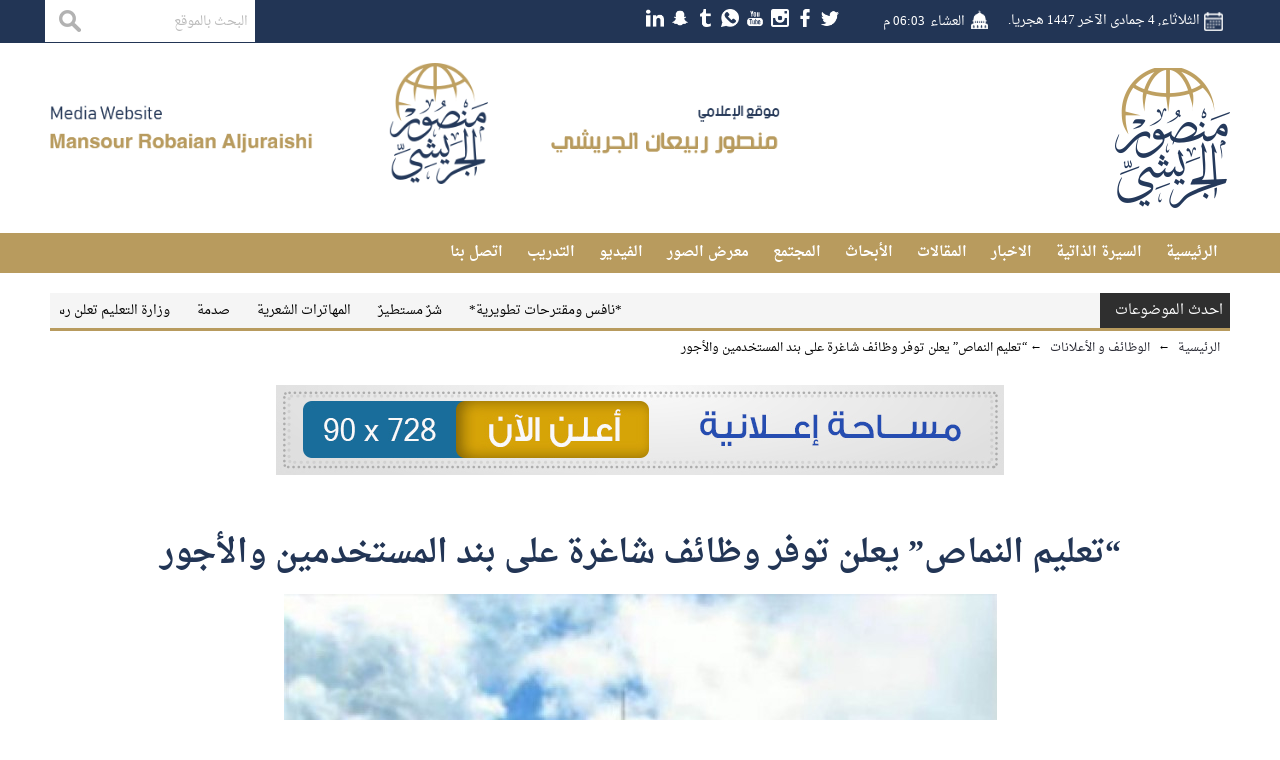

--- FILE ---
content_type: text/html; charset=UTF-8
request_url: https://maljuraishi.com/1464/
body_size: 10846
content:
<!DOCTYPE html>
<!--[if IE 6]>
<html id="ie6" dir="ltr" lang="ar">
<![endif]-->
<!--[if IE 7]>
<html id="ie7" dir="ltr" lang="ar">
<![endif]-->
<!--[if IE 8]>
<html id="ie8" dir="ltr" lang="ar">
<![endif]-->
<!--[if !(IE 6) | !(IE 7) | !(IE 8)  ]><!-->
<html dir="ltr" lang="ar">
<!--<![endif]-->
<head>
  <meta charset="UTF-8" />
  <meta name="viewport" content="width=device-width, initial-scale=1.0">
  <meta http-equiv="cache-control" content="max-age=0" />
  <meta http-equiv="cache-control" content="no-cache" />
  <meta http-equiv="cache-control" content="no-store" />
  <meta http-equiv="expires" content="0" />
  <link rel="amphtml" href="https://maljuraishi.com/1464//?mobile_amp=1">
  <link rel="profile" href="http://gmpg.org/xfn/11" />
  <link rel="pingback" href="https://maljuraishi.com/xmlrpc.php" />
  <title>“تعليم النماص” يعلن توفر وظائف شاغرة على بند المستخدمين والأجور |  الإعلامي الدكتور منصور الجريشي</title>
  <meta name='robots' content='max-image-preview:large' />
<link rel='dns-prefetch' href='//cdnjs.cloudflare.com' />
<link rel='dns-prefetch' href='//www.google.com' />
<link rel="alternate" type="application/rss+xml" title="الإعلامي الدكتور منصور الجريشي &laquo; الخلاصة" href="https://maljuraishi.com/feed/" />
<link rel="alternate" type="application/rss+xml" title="الإعلامي الدكتور منصور الجريشي &laquo; خلاصة التعليقات" href="https://maljuraishi.com/comments/feed/" />
<script type="text/javascript">
window._wpemojiSettings = {"baseUrl":"https:\/\/s.w.org\/images\/core\/emoji\/14.0.0\/72x72\/","ext":".png","svgUrl":"https:\/\/s.w.org\/images\/core\/emoji\/14.0.0\/svg\/","svgExt":".svg","source":{"concatemoji":"https:\/\/maljuraishi.com\/wp-includes\/js\/wp-emoji-release.min.js?ver=6.2.8"}};
/*! This file is auto-generated */
!function(e,a,t){var n,r,o,i=a.createElement("canvas"),p=i.getContext&&i.getContext("2d");function s(e,t){p.clearRect(0,0,i.width,i.height),p.fillText(e,0,0);e=i.toDataURL();return p.clearRect(0,0,i.width,i.height),p.fillText(t,0,0),e===i.toDataURL()}function c(e){var t=a.createElement("script");t.src=e,t.defer=t.type="text/javascript",a.getElementsByTagName("head")[0].appendChild(t)}for(o=Array("flag","emoji"),t.supports={everything:!0,everythingExceptFlag:!0},r=0;r<o.length;r++)t.supports[o[r]]=function(e){if(p&&p.fillText)switch(p.textBaseline="top",p.font="600 32px Arial",e){case"flag":return s("\ud83c\udff3\ufe0f\u200d\u26a7\ufe0f","\ud83c\udff3\ufe0f\u200b\u26a7\ufe0f")?!1:!s("\ud83c\uddfa\ud83c\uddf3","\ud83c\uddfa\u200b\ud83c\uddf3")&&!s("\ud83c\udff4\udb40\udc67\udb40\udc62\udb40\udc65\udb40\udc6e\udb40\udc67\udb40\udc7f","\ud83c\udff4\u200b\udb40\udc67\u200b\udb40\udc62\u200b\udb40\udc65\u200b\udb40\udc6e\u200b\udb40\udc67\u200b\udb40\udc7f");case"emoji":return!s("\ud83e\udef1\ud83c\udffb\u200d\ud83e\udef2\ud83c\udfff","\ud83e\udef1\ud83c\udffb\u200b\ud83e\udef2\ud83c\udfff")}return!1}(o[r]),t.supports.everything=t.supports.everything&&t.supports[o[r]],"flag"!==o[r]&&(t.supports.everythingExceptFlag=t.supports.everythingExceptFlag&&t.supports[o[r]]);t.supports.everythingExceptFlag=t.supports.everythingExceptFlag&&!t.supports.flag,t.DOMReady=!1,t.readyCallback=function(){t.DOMReady=!0},t.supports.everything||(n=function(){t.readyCallback()},a.addEventListener?(a.addEventListener("DOMContentLoaded",n,!1),e.addEventListener("load",n,!1)):(e.attachEvent("onload",n),a.attachEvent("onreadystatechange",function(){"complete"===a.readyState&&t.readyCallback()})),(e=t.source||{}).concatemoji?c(e.concatemoji):e.wpemoji&&e.twemoji&&(c(e.twemoji),c(e.wpemoji)))}(window,document,window._wpemojiSettings);
</script>
<style type="text/css">
img.wp-smiley,
img.emoji {
	display: inline !important;
	border: none !important;
	box-shadow: none !important;
	height: 1em !important;
	width: 1em !important;
	margin: 0 0.07em !important;
	vertical-align: -0.1em !important;
	background: none !important;
	padding: 0 !important;
}
</style>
	<link rel='stylesheet' id='wp-block-library-rtl-css' href='https://maljuraishi.com/wp-includes/css/dist/block-library/style-rtl.min.css?ver=6.2.8' type='text/css' media='all' />
<link rel='stylesheet' id='classic-theme-styles-css' href='https://maljuraishi.com/wp-includes/css/classic-themes.min.css?ver=6.2.8' type='text/css' media='all' />
<style id='global-styles-inline-css' type='text/css'>
body{--wp--preset--color--black: #000000;--wp--preset--color--cyan-bluish-gray: #abb8c3;--wp--preset--color--white: #ffffff;--wp--preset--color--pale-pink: #f78da7;--wp--preset--color--vivid-red: #cf2e2e;--wp--preset--color--luminous-vivid-orange: #ff6900;--wp--preset--color--luminous-vivid-amber: #fcb900;--wp--preset--color--light-green-cyan: #7bdcb5;--wp--preset--color--vivid-green-cyan: #00d084;--wp--preset--color--pale-cyan-blue: #8ed1fc;--wp--preset--color--vivid-cyan-blue: #0693e3;--wp--preset--color--vivid-purple: #9b51e0;--wp--preset--gradient--vivid-cyan-blue-to-vivid-purple: linear-gradient(135deg,rgba(6,147,227,1) 0%,rgb(155,81,224) 100%);--wp--preset--gradient--light-green-cyan-to-vivid-green-cyan: linear-gradient(135deg,rgb(122,220,180) 0%,rgb(0,208,130) 100%);--wp--preset--gradient--luminous-vivid-amber-to-luminous-vivid-orange: linear-gradient(135deg,rgba(252,185,0,1) 0%,rgba(255,105,0,1) 100%);--wp--preset--gradient--luminous-vivid-orange-to-vivid-red: linear-gradient(135deg,rgba(255,105,0,1) 0%,rgb(207,46,46) 100%);--wp--preset--gradient--very-light-gray-to-cyan-bluish-gray: linear-gradient(135deg,rgb(238,238,238) 0%,rgb(169,184,195) 100%);--wp--preset--gradient--cool-to-warm-spectrum: linear-gradient(135deg,rgb(74,234,220) 0%,rgb(151,120,209) 20%,rgb(207,42,186) 40%,rgb(238,44,130) 60%,rgb(251,105,98) 80%,rgb(254,248,76) 100%);--wp--preset--gradient--blush-light-purple: linear-gradient(135deg,rgb(255,206,236) 0%,rgb(152,150,240) 100%);--wp--preset--gradient--blush-bordeaux: linear-gradient(135deg,rgb(254,205,165) 0%,rgb(254,45,45) 50%,rgb(107,0,62) 100%);--wp--preset--gradient--luminous-dusk: linear-gradient(135deg,rgb(255,203,112) 0%,rgb(199,81,192) 50%,rgb(65,88,208) 100%);--wp--preset--gradient--pale-ocean: linear-gradient(135deg,rgb(255,245,203) 0%,rgb(182,227,212) 50%,rgb(51,167,181) 100%);--wp--preset--gradient--electric-grass: linear-gradient(135deg,rgb(202,248,128) 0%,rgb(113,206,126) 100%);--wp--preset--gradient--midnight: linear-gradient(135deg,rgb(2,3,129) 0%,rgb(40,116,252) 100%);--wp--preset--duotone--dark-grayscale: url('#wp-duotone-dark-grayscale');--wp--preset--duotone--grayscale: url('#wp-duotone-grayscale');--wp--preset--duotone--purple-yellow: url('#wp-duotone-purple-yellow');--wp--preset--duotone--blue-red: url('#wp-duotone-blue-red');--wp--preset--duotone--midnight: url('#wp-duotone-midnight');--wp--preset--duotone--magenta-yellow: url('#wp-duotone-magenta-yellow');--wp--preset--duotone--purple-green: url('#wp-duotone-purple-green');--wp--preset--duotone--blue-orange: url('#wp-duotone-blue-orange');--wp--preset--font-size--small: 13px;--wp--preset--font-size--medium: 20px;--wp--preset--font-size--large: 36px;--wp--preset--font-size--x-large: 42px;--wp--preset--spacing--20: 0.44rem;--wp--preset--spacing--30: 0.67rem;--wp--preset--spacing--40: 1rem;--wp--preset--spacing--50: 1.5rem;--wp--preset--spacing--60: 2.25rem;--wp--preset--spacing--70: 3.38rem;--wp--preset--spacing--80: 5.06rem;--wp--preset--shadow--natural: 6px 6px 9px rgba(0, 0, 0, 0.2);--wp--preset--shadow--deep: 12px 12px 50px rgba(0, 0, 0, 0.4);--wp--preset--shadow--sharp: 6px 6px 0px rgba(0, 0, 0, 0.2);--wp--preset--shadow--outlined: 6px 6px 0px -3px rgba(255, 255, 255, 1), 6px 6px rgba(0, 0, 0, 1);--wp--preset--shadow--crisp: 6px 6px 0px rgba(0, 0, 0, 1);}:where(.is-layout-flex){gap: 0.5em;}body .is-layout-flow > .alignleft{float: left;margin-inline-start: 0;margin-inline-end: 2em;}body .is-layout-flow > .alignright{float: right;margin-inline-start: 2em;margin-inline-end: 0;}body .is-layout-flow > .aligncenter{margin-left: auto !important;margin-right: auto !important;}body .is-layout-constrained > .alignleft{float: left;margin-inline-start: 0;margin-inline-end: 2em;}body .is-layout-constrained > .alignright{float: right;margin-inline-start: 2em;margin-inline-end: 0;}body .is-layout-constrained > .aligncenter{margin-left: auto !important;margin-right: auto !important;}body .is-layout-constrained > :where(:not(.alignleft):not(.alignright):not(.alignfull)){max-width: var(--wp--style--global--content-size);margin-left: auto !important;margin-right: auto !important;}body .is-layout-constrained > .alignwide{max-width: var(--wp--style--global--wide-size);}body .is-layout-flex{display: flex;}body .is-layout-flex{flex-wrap: wrap;align-items: center;}body .is-layout-flex > *{margin: 0;}:where(.wp-block-columns.is-layout-flex){gap: 2em;}.has-black-color{color: var(--wp--preset--color--black) !important;}.has-cyan-bluish-gray-color{color: var(--wp--preset--color--cyan-bluish-gray) !important;}.has-white-color{color: var(--wp--preset--color--white) !important;}.has-pale-pink-color{color: var(--wp--preset--color--pale-pink) !important;}.has-vivid-red-color{color: var(--wp--preset--color--vivid-red) !important;}.has-luminous-vivid-orange-color{color: var(--wp--preset--color--luminous-vivid-orange) !important;}.has-luminous-vivid-amber-color{color: var(--wp--preset--color--luminous-vivid-amber) !important;}.has-light-green-cyan-color{color: var(--wp--preset--color--light-green-cyan) !important;}.has-vivid-green-cyan-color{color: var(--wp--preset--color--vivid-green-cyan) !important;}.has-pale-cyan-blue-color{color: var(--wp--preset--color--pale-cyan-blue) !important;}.has-vivid-cyan-blue-color{color: var(--wp--preset--color--vivid-cyan-blue) !important;}.has-vivid-purple-color{color: var(--wp--preset--color--vivid-purple) !important;}.has-black-background-color{background-color: var(--wp--preset--color--black) !important;}.has-cyan-bluish-gray-background-color{background-color: var(--wp--preset--color--cyan-bluish-gray) !important;}.has-white-background-color{background-color: var(--wp--preset--color--white) !important;}.has-pale-pink-background-color{background-color: var(--wp--preset--color--pale-pink) !important;}.has-vivid-red-background-color{background-color: var(--wp--preset--color--vivid-red) !important;}.has-luminous-vivid-orange-background-color{background-color: var(--wp--preset--color--luminous-vivid-orange) !important;}.has-luminous-vivid-amber-background-color{background-color: var(--wp--preset--color--luminous-vivid-amber) !important;}.has-light-green-cyan-background-color{background-color: var(--wp--preset--color--light-green-cyan) !important;}.has-vivid-green-cyan-background-color{background-color: var(--wp--preset--color--vivid-green-cyan) !important;}.has-pale-cyan-blue-background-color{background-color: var(--wp--preset--color--pale-cyan-blue) !important;}.has-vivid-cyan-blue-background-color{background-color: var(--wp--preset--color--vivid-cyan-blue) !important;}.has-vivid-purple-background-color{background-color: var(--wp--preset--color--vivid-purple) !important;}.has-black-border-color{border-color: var(--wp--preset--color--black) !important;}.has-cyan-bluish-gray-border-color{border-color: var(--wp--preset--color--cyan-bluish-gray) !important;}.has-white-border-color{border-color: var(--wp--preset--color--white) !important;}.has-pale-pink-border-color{border-color: var(--wp--preset--color--pale-pink) !important;}.has-vivid-red-border-color{border-color: var(--wp--preset--color--vivid-red) !important;}.has-luminous-vivid-orange-border-color{border-color: var(--wp--preset--color--luminous-vivid-orange) !important;}.has-luminous-vivid-amber-border-color{border-color: var(--wp--preset--color--luminous-vivid-amber) !important;}.has-light-green-cyan-border-color{border-color: var(--wp--preset--color--light-green-cyan) !important;}.has-vivid-green-cyan-border-color{border-color: var(--wp--preset--color--vivid-green-cyan) !important;}.has-pale-cyan-blue-border-color{border-color: var(--wp--preset--color--pale-cyan-blue) !important;}.has-vivid-cyan-blue-border-color{border-color: var(--wp--preset--color--vivid-cyan-blue) !important;}.has-vivid-purple-border-color{border-color: var(--wp--preset--color--vivid-purple) !important;}.has-vivid-cyan-blue-to-vivid-purple-gradient-background{background: var(--wp--preset--gradient--vivid-cyan-blue-to-vivid-purple) !important;}.has-light-green-cyan-to-vivid-green-cyan-gradient-background{background: var(--wp--preset--gradient--light-green-cyan-to-vivid-green-cyan) !important;}.has-luminous-vivid-amber-to-luminous-vivid-orange-gradient-background{background: var(--wp--preset--gradient--luminous-vivid-amber-to-luminous-vivid-orange) !important;}.has-luminous-vivid-orange-to-vivid-red-gradient-background{background: var(--wp--preset--gradient--luminous-vivid-orange-to-vivid-red) !important;}.has-very-light-gray-to-cyan-bluish-gray-gradient-background{background: var(--wp--preset--gradient--very-light-gray-to-cyan-bluish-gray) !important;}.has-cool-to-warm-spectrum-gradient-background{background: var(--wp--preset--gradient--cool-to-warm-spectrum) !important;}.has-blush-light-purple-gradient-background{background: var(--wp--preset--gradient--blush-light-purple) !important;}.has-blush-bordeaux-gradient-background{background: var(--wp--preset--gradient--blush-bordeaux) !important;}.has-luminous-dusk-gradient-background{background: var(--wp--preset--gradient--luminous-dusk) !important;}.has-pale-ocean-gradient-background{background: var(--wp--preset--gradient--pale-ocean) !important;}.has-electric-grass-gradient-background{background: var(--wp--preset--gradient--electric-grass) !important;}.has-midnight-gradient-background{background: var(--wp--preset--gradient--midnight) !important;}.has-small-font-size{font-size: var(--wp--preset--font-size--small) !important;}.has-medium-font-size{font-size: var(--wp--preset--font-size--medium) !important;}.has-large-font-size{font-size: var(--wp--preset--font-size--large) !important;}.has-x-large-font-size{font-size: var(--wp--preset--font-size--x-large) !important;}
.wp-block-navigation a:where(:not(.wp-element-button)){color: inherit;}
:where(.wp-block-columns.is-layout-flex){gap: 2em;}
.wp-block-pullquote{font-size: 1.5em;line-height: 1.6;}
</style>
<link rel='stylesheet' id='droidarabic-naskh-css' href='https://maljuraishi.com/wp-content/themes/bonyan-blogger/css/font/droidarabicnaskh.css?ver=6.2.8' type='text/css' media='all' />
<link rel='stylesheet' id='droidarabic-kufi-css' href='https://maljuraishi.com/wp-content/themes/bonyan-blogger/css/font/droidarabickufi.css?ver=6.2.8' type='text/css' media='all' />
<link rel='stylesheet' id='swiper-slider-css' href='https://maljuraishi.com/wp-content/themes/bonyan-blogger/css/swiper.css?ver=6.2.8' type='text/css' media='all' />
<link rel='stylesheet' id='jf-font-css' href='https://maljuraishi.com/wp-content/themes/bonyan-blogger/css/jf-font.css?ver=6.2.8' type='text/css' media='all' />
<link rel='stylesheet' id='helvetica-css' href='https://maljuraishi.com/wp-content/themes/bonyan-blogger/css/helvetica.css?ver=6.2.8' type='text/css' media='all' />
<link rel='stylesheet' id='weather-font-css' href='https://maljuraishi.com/wp-content/themes/bonyan-blogger/css/weather-font/weather.css?ver=6.2.8' type='text/css' media='all' />
<link rel='stylesheet' id='mCustomScrollbar-css' href='https://maljuraishi.com/wp-content/themes/bonyan-blogger/css/jquery.mCustomScrollbar.css?ver=6.2.8' type='text/css' media='all' />
<link rel='stylesheet' id='main-stylesheet-css' href='https://maljuraishi.com/wp-content/themes/bonyan-blogger/style.css?ver=1.0' type='text/css' media='all' />
<script type='text/javascript' src='https://maljuraishi.com/wp-includes/js/jquery/jquery.min.js?ver=3.6.4' id='jquery-core-js'></script>
<script type='text/javascript' src='https://maljuraishi.com/wp-includes/js/jquery/jquery-migrate.min.js?ver=3.4.0' id='jquery-migrate-js'></script>
<script type='text/javascript' src='https://maljuraishi.com/wp-content/themes/bonyan-blogger/js/swiper.jquery.min.js' id='swiper.jquery-js'></script>
<script type='text/javascript' src='https://maljuraishi.com/wp-content/themes/bonyan-blogger/js/jquery.popupwindow.js' id='jquery.popup-js'></script>
<script type='text/javascript' src='https://maljuraishi.com/wp-content/themes/bonyan-blogger/js/jquery.marquee.min.js' id='jquery.marquee-js'></script>
<script type='text/javascript' src='https://cdnjs.cloudflare.com/ajax/libs/jquery.nicescroll/3.7.0/jquery.nicescroll.min.js' id='jquery.nicescroll-js'></script>
<script type='text/javascript' src='https://www.google.com/recaptcha/api.js?hl=ar' id='google.recapatcha-js'></script>
<script type='text/javascript' src='https://maljuraishi.com/wp-content/themes/bonyan-blogger/js/jquery.mCustomScrollbar.min.js' id='jquery.mCustomScrollbar-js'></script>
<link rel="https://api.w.org/" href="https://maljuraishi.com/wp-json/" /><link rel="alternate" type="application/json" href="https://maljuraishi.com/wp-json/wp/v2/posts/1464" /><link rel="EditURI" type="application/rsd+xml" title="RSD" href="https://maljuraishi.com/xmlrpc.php?rsd" />
<link rel="wlwmanifest" type="application/wlwmanifest+xml" href="https://maljuraishi.com/wp-includes/wlwmanifest.xml" />
<meta name="generator" content="WordPress 6.2.8" />
<link rel="canonical" href="https://maljuraishi.com/1464/" />
<link rel='shortlink' href='https://maljuraishi.com/?p=1464' />
<link rel="alternate" type="application/json+oembed" href="https://maljuraishi.com/wp-json/oembed/1.0/embed?url=https%3A%2F%2Fmaljuraishi.com%2F1464%2F" />
<link rel="alternate" type="text/xml+oembed" href="https://maljuraishi.com/wp-json/oembed/1.0/embed?url=https%3A%2F%2Fmaljuraishi.com%2F1464%2F&#038;format=xml" />
    <meta name="twitter:card" content="summary_large_image">
    <meta name="twitter:site" content="">
    <meta name="twitter:creator" content="">
    <meta name="twitter:title" content="“تعليم النماص” يعلن توفر وظائف شاغرة على بند المستخدمين والأجور">
    <meta name="twitter:description" content="أعلنت إدارة التعليم بمحافظة النماص بمنطقة عسير عن توافر وظائف شاغرة على لائحتي المستخدمين وبند الأجور، للرجال فقط.

وأوضحت تعليم النماص، أنه يشترط في المتقدم أن يكون سعودي الجنسية، وألا يقل عمره عن 30 سنة، وأن يكون لائقًا طبيًّا للوظيفة المتقدم عليها، وألا يكون متقاعدًا، وأن يتعهد خطيًّا بأن يعمل بمسمى ...">
            <meta name="twitter:image" content="https://maljuraishi.com/wp-content/uploads/2019/09/تعليم-النماص-.jpg">
      <link rel="icon" href="http://maljuraishi.com/wp-content/uploads/2020/08/LOGO.png" sizes="16x16"> 
<link rel="shortcut icon" href="http://maljuraishi.com/wp-content/uploads/2020/08/LOGO.png" sizes="16x16"> 
<link rel="icon" href="" sizes="32x32"> 
<link rel="shortcut icon" href="" sizes="32x32"> 
<link rel="icon" href="" sizes="128x128"> 
<link rel="shortcut icon" href="" sizes="128x128"> 
<link rel="icon" href="http://maljuraishi.com/wp-content/uploads/2020/08/LOGO.png" sizes="256x256"> 
<link rel="shortcut icon" href="http://maljuraishi.com/wp-content/uploads/2020/08/LOGO.png" sizes="256x256"> 
  	  <link rel="preconnect" href="https://fonts.googleapis.com">
  <link rel="preconnect" href="https://fonts.gstatic.com" crossorigin>
  <link href="https://fonts.googleapis.com/css2?family=Tajawal:wght@300;500;700&display=swap" rel="stylesheet">
  <style>
  	* {
      font-family: "Droid Arabic Naskh",serif,arial !important;
      #font-family: 'Tajawal', sans-serif !important;
    }
  </style>
</head>


<body class="rtl post-template-default single single-post postid-1464 single-format-standard" style="background-image:url('');background-size:cover;background:;">
<div class="overview"></div>

<div id="khy-header" class="clearfix " style="background-color:;border-color:">

    
    <div class="topbar" style="background-color:;border-color:">
      <div class="container">
        <div class="today-date">الثلاثاء, 4 جمادى الآخر 1447 هجريا. </div><div class="prayer">
  <div class="single">
        <div class="name">العشاء</div>
    <div class="time">06:03 م</div>
  </div>
</div>
<div class="khy-weather">
  </div>
<div class="search-box">
 <form method="get" id="searchform" action="https://maljuraishi.com/">
   <input type="text" class="field" name="s" id="s" title="البحث بالموقع" placeholder="البحث بالموقع" />
   <input type="submit" class="submit" name="submit" id="searchsubmit" value="بحث" />
 </form>
</div>
<div class="social-icons">
      <a class="twitter" href="https://twitter.com/Mansour1961?s=09"><img src="https://maljuraishi.com/wp-content/themes/bonyan-blogger/images/socials1/twitter.png"></a>
      <a class="facebook" href="https://www.facebook.com/mansour1961?mibextid=opq0tG"><img src="https://maljuraishi.com/wp-content/themes/bonyan-blogger/images/socials1/facebook.png"></a>
      <a class="instagram" href="https://www.instagram.com/maljuraishi?igsh=NTAzem92dGFpdm1u&utm_source=qr"><img src="https://maljuraishi.com/wp-content/themes/bonyan-blogger/images/socials1/instagram.png"></a>
      <a class="youtube" href="https://youtube.com/channel/UC7jjqDz6IzeSuJe8JbWZYgg"><img src="https://maljuraishi.com/wp-content/themes/bonyan-blogger/images/socials1/youtube.png"></a>
      <a class="whatsapp" href=""><img src="https://maljuraishi.com/wp-content/themes/bonyan-blogger/images/socials1/whatsapp.png"></a>
      <a class="telegram" href="http://t.me/maljuraishi"><img src="https://maljuraishi.com/wp-content/themes/bonyan-blogger/images/socials1/telegram.png"></a>
      <a class="snapchat" href="https://www.snapchat.com/add/mansour1961?share_id=7GHxIQxbcrQ&locale=ar-AE"><img src="https://maljuraishi.com/wp-content/themes/bonyan-blogger/images/socials1/snapchat.png"></a>
      <a class="linkedin" href="https://www.linkedin.com/in/%D8%AF-%D9%85%D9%86%D8%B5%D9%88%D8%B1-%D8%A7%D9%84%D8%AC%D8%B1%D9%8A%D8%B4%D9%8A-%D8%A5%D8%B9%D9%84%D8%A7%D9%85%D9%8A-219411ba?utm_source=share&utm_campaign=share_via&utm_content=profile&utm_medium=ios_app"><img src="https://maljuraishi.com/wp-content/themes/bonyan-blogger/images/socials1/linkedin.png"></a>
  </div>

      </div>
    </div>
    
      <div class="header-center">
        <div class="container">
          <div class="right-block">
            <a href="https://maljuraishi.com" class="logo-container"  >
              <img alt="الإعلامي الدكتور منصور الجريشي" src="http://maljuraishi.com/wp-content/uploads/2020/08/LOGO.png">
            </a>
            <div class="search-navigation-icone">
              <div class="navigation-icone" style="background-color:;"></div>
            </div>
            <div class="prayer-block icons">
              <!-- <div class="search" data-widget="search-box" style="background-color:;"></div> -->
              <div class="prayer-icone " data-widget="prayer" style="background-color:;"></div>
            </div>
          </div>
          <div class="left-block">
            <div class="banner"><img src="http://maljuraishi.com/wp-content/uploads/2020/08/logo-site.png" /></div>          </div>


        </div>
      </div>

      <nav role="navigation" class="main-menu">
        <div class="container">
          <style media="screen">
            #khy-header .main-menu .nav-menu li .sub-menu,
            #khy-header .main-menu .nav-menu,
            #khy-header .main-menu {
              background: ;
              border-color: ;
            }
            #khy-header .main-menu .nav-menu > li > a,
            #khy-header .main-menu .nav-menu li .sub-menu li a {
              color: ;
              border-color: ;
            }
            #khy-header .main-menu .nav-menu > li.active > a,
            #khy-header .main-menu .nav-menu > li > a:hover,
            #khy-header .main-menu .nav-menu > li.hover,
            #khy-header .main-menu .nav-menu li .sub-menu li:hover,
            #khy-header .main-menu .nav-menu li .sub-menu li:hover a,
            #khy-header .main-menu .nav-menu li .sub-menu li:hover:first-child ,
            #khy-header .main-menu .nav-menu > li.current-menu-item > a {
              background-color: ;
              border-color: ;
              color: ;
            }
          </style>
          <!-- <div class="closed"></div> -->
          <div class="search-box">
 <form method="get" id="searchform" action="https://maljuraishi.com/">
   <input type="text" class="field" name="s" id="s" title="البحث بالموقع" placeholder="البحث بالموقع" />
   <input type="submit" class="submit" name="submit" id="searchsubmit" value="بحث" />
 </form>
</div>
<div class="social-icons">
      <a class="twitter" href="https://twitter.com/Mansour1961?s=09"><img src="https://maljuraishi.com/wp-content/themes/bonyan-blogger/images/socials1/twitter.png"></a>
      <a class="facebook" href="https://www.facebook.com/mansour1961?mibextid=opq0tG"><img src="https://maljuraishi.com/wp-content/themes/bonyan-blogger/images/socials1/facebook.png"></a>
      <a class="instagram" href="https://www.instagram.com/maljuraishi?igsh=NTAzem92dGFpdm1u&utm_source=qr"><img src="https://maljuraishi.com/wp-content/themes/bonyan-blogger/images/socials1/instagram.png"></a>
      <a class="youtube" href="https://youtube.com/channel/UC7jjqDz6IzeSuJe8JbWZYgg"><img src="https://maljuraishi.com/wp-content/themes/bonyan-blogger/images/socials1/youtube.png"></a>
      <a class="whatsapp" href=""><img src="https://maljuraishi.com/wp-content/themes/bonyan-blogger/images/socials1/whatsapp.png"></a>
      <a class="telegram" href="http://t.me/maljuraishi"><img src="https://maljuraishi.com/wp-content/themes/bonyan-blogger/images/socials1/telegram.png"></a>
      <a class="snapchat" href="https://www.snapchat.com/add/mansour1961?share_id=7GHxIQxbcrQ&locale=ar-AE"><img src="https://maljuraishi.com/wp-content/themes/bonyan-blogger/images/socials1/snapchat.png"></a>
      <a class="linkedin" href="https://www.linkedin.com/in/%D8%AF-%D9%85%D9%86%D8%B5%D9%88%D8%B1-%D8%A7%D9%84%D8%AC%D8%B1%D9%8A%D8%B4%D9%8A-%D8%A5%D8%B9%D9%84%D8%A7%D9%85%D9%8A-219411ba?utm_source=share&utm_campaign=share_via&utm_content=profile&utm_medium=ios_app"><img src="https://maljuraishi.com/wp-content/themes/bonyan-blogger/images/socials1/linkedin.png"></a>
  </div>
<ul id="nav-menu" class="nav-menu clearfix"><li id="menu-item-28" class="menu-item menu-item-type-custom menu-item-object-custom menu-item-home menu-item-28"><a href="http://maljuraishi.com/">الرئيسية</a></li>
<li id="menu-item-27" class="menu-item menu-item-type-post_type menu-item-object-page menu-item-27"><a href="https://maljuraishi.com/%d8%a7%d9%84%d8%b3%d9%8a%d8%b1%d8%a9-%d8%a7%d9%84%d8%b0%d8%a7%d8%aa%d9%8a%d8%a9/">السيرة الذاتية</a></li>
<li id="menu-item-2132" class="menu-item menu-item-type-taxonomy menu-item-object-category menu-item-2132"><a href="https://maljuraishi.com/category/%d8%a7%d9%84%d8%a7%d8%ae%d8%a8%d8%a7%d8%b1/">الاخبار</a></li>
<li id="menu-item-2130" class="menu-item menu-item-type-taxonomy menu-item-object-category menu-item-2130"><a href="https://maljuraishi.com/category/%d8%a7%d9%84%d9%85%d9%82%d8%a7%d9%84%d8%a7%d8%aa/">المقالات</a></li>
<li id="menu-item-2131" class="menu-item menu-item-type-taxonomy menu-item-object-category menu-item-2131"><a href="https://maljuraishi.com/category/%d8%a7%d9%84%d8%a3%d8%a8%d8%ad%d8%a7%d8%ab/">الأبحاث</a></li>
<li id="menu-item-2134" class="menu-item menu-item-type-taxonomy menu-item-object-category menu-item-2134"><a href="https://maljuraishi.com/category/%d8%a7%d9%84%d9%85%d8%ac%d8%aa%d9%85%d8%b9/">المجتمع</a></li>
<li id="menu-item-2135" class="menu-item menu-item-type-taxonomy menu-item-object-category menu-item-2135"><a href="https://maljuraishi.com/category/%d9%85%d8%b9%d8%b1%d8%b6-%d8%a7%d9%84%d8%b5%d9%88%d8%b1/">معرض الصور</a></li>
<li id="menu-item-2133" class="menu-item menu-item-type-taxonomy menu-item-object-category menu-item-2133"><a href="https://maljuraishi.com/category/%d8%a7%d9%84%d9%81%d9%8a%d8%af%d9%8a%d9%88/">الفيديو</a></li>
<li id="menu-item-24" class="menu-item menu-item-type-post_type menu-item-object-page menu-item-24"><a href="https://maljuraishi.com/%d8%a7%d9%84%d8%aa%d8%af%d8%b1%d9%8a%d8%a8/">التدريب</a></li>
<li id="menu-item-20" class="menu-item menu-item-type-post_type menu-item-object-page menu-item-20"><a href="https://maljuraishi.com/%d8%a7%d8%aa%d8%b5%d9%84-%d8%a8%d9%86%d8%a7/">اتصل بنا</a></li>
</ul>        </div>
      </nav>
      <div id="widgets" class="clearfix">
          <div class="widget widget_Prayer  ">
            <div class="prayer" style="background-color: ;background-position: ;background-repeat: ;background-size:;background-image: ;" >
            <div id="prayer-anchor"></div>
            <div class="clearfix title-note">
              <div class="main-title">
                مواقيت الصلاة
              </div>
              <div class="thumbnail"></div>

              <h2 class="note">مواقيت الصلاه بحسب التوقيت المحلى لمدينة  المدينة المنورة  ليوم الثلاثاء, 4 جمادى الآخر 1447هـ</h2>
            </div>
            <div class="clearfix prayer-single-color" >
                            <div class="single single-bg-Fajr" style="background-color: ;background-position: ;background-repeat: ;background-size:;background-image: ;">
                <div class="name">الفجر </div>
                <div class="icon-prayer "></div>
                <div class="time">
                  05:22 ص                </div>
              </div>
                            <div class="single single-bg-Sunrise" style="background-color: ;background-position: ;background-repeat: ;background-size:;background-image: ;">
                <div class="name">الشروق </div>
                <div class="icon-prayer "></div>
                <div class="time">
                  06:44 ص                </div>
              </div>
                            <div class="single single-bg-Dhuhr" style="background-color: ;background-position: ;background-repeat: ;background-size:;background-image: ;">
                <div class="name">الظهر </div>
                <div class="icon-prayer "></div>
                <div class="time">
                  12:08 م                </div>
              </div>
              </div><div class="clearfix prayer-single-color" style="Background: url()   ; background-size:;">              <div class="single single-bg-Asr" style="background-color: ;background-position: ;background-repeat: ;background-size:;background-image: ;">
                <div class="name">العصر </div>
                <div class="icon-prayer "></div>
                <div class="time">
                  03:12 م                </div>
              </div>
                            <div class="single single-bg-Maghrib" style="background-color: ;background-position: ;background-repeat: ;background-size:;background-image: ;">
                <div class="name">المغرب </div>
                <div class="icon-prayer "></div>
                <div class="time">
                  05:33 م                </div>
              </div>
                            <div class="single single-bg-Isha" style="background-color: ;background-position: ;background-repeat: ;background-size:;background-image: ;">
                <div class="name">العشاء </div>
                <div class="icon-prayer "></div>
                <div class="time">
                  07:03 م                </div>
              </div>
              </div><div class="clearfix prayer-single-color" style="Background: url()   ; background-size:;">            </div>
            <!-- <div class="note">
              مواقيت الصلاه بحسب التوقيت المحلى لمدينة الرياض ليوم الثلاثاء, 4 جمادى الآخر 1447هـ            </div> -->
            </div>
            </div><div class="search-box">
 <form method="get" id="searchform" action="https://maljuraishi.com/">
   <input type="text" class="field" name="s" id="s" title="البحث بالموقع" placeholder="البحث بالموقع" />
   <input type="submit" class="submit" name="submit" id="searchsubmit" value="بحث" />
 </form>
</div>


      </div>

</div><!-- #khy-header -->
<div class="container">
  
  <script type="text/javascript">
    // jQuery(document).ready(function($){
    //   khafagy_post_scroller_timer = parseInt( 17 * 1000 );
    //   $('#world-now .left').click(function(){
    //      khafagy_post_scroller_prev();
    //      clearInterval(khafagy_post_scroller_interval);
    //      khafagy_post_scroller_interval  = setInterval(function(){ khafagy_post_scroller_next() }, khafagy_post_scroller_timer);
    //      return false;
    //   });
    //
    //   $('#world-now .right').click(function(){
    //      khafagy_post_scroller_next();
    //      clearInterval(khafagy_post_scroller_interval);
    //      khafagy_post_scroller_interval  = setInterval(function(){ khafagy_post_scroller_next() }, khafagy_post_scroller_timer);
    //      return false;
    //   });
    //
    //   function khafagy_post_scroller_prev(){
    //     $('#world-now .news a:last').hide().prependTo($('#world-now .news')).slideDown();
    //   }
    //   function khafagy_post_scroller_next(){
    //     $('#world-now .news a:first').slideUp( function () { $(this).appendTo($('#world-now .news')).show(); });
    //   }
    //   khafagy_post_scroller_interval  = setInterval(function(){ khafagy_post_scroller_next () }, khafagy_post_scroller_timer);
    // });
  </script>

  <script type="text/javascript">
    jQuery(document).ready(function($){
      // scroll left to right
      $('#world-now .news ').marquee({
        speed: 17,
        gap: 3,
        delayBeforeStart: 35,
        direction: 'right',
        duplicated: true,
        pauseOnHover: true,
        allowCss3Support: false
      });

    });
  </script>

<div id="world-now" style="background-color:;">
      <div class="title"><h4 style="background-color:; color:;">احدث الموضوعات</h4></div>
    <div class="news">
          <a href="https://maljuraishi.com/3373/" class="warning ">
                <b></b>
        <h2 class="the-title">تنظيم الإعلام والقرارات الأخيرة</h2>      </a>
          <a href="https://maljuraishi.com/3366/" class="warning ">
                <b></b>
        <h2 class="the-title">الرسوب نار تستعر</h2>      </a>
          <a href="https://maljuraishi.com/3356/" class="warning ">
                <b></b>
        <h2 class="the-title">الاختبارات المركزية</h2>      </a>
          <a href="https://maljuraishi.com/3351/" class="warning ">
                <b></b>
        <h2 class="the-title">الحج عبادة</h2>      </a>
          <a href="https://maljuraishi.com/3340/" class="warning ">
                <b></b>
        <h2 class="the-title">رحلة التعيين</h2>      </a>
          <a href="https://maljuraishi.com/3334/" class="warning ">
                <b></b>
        <h2 class="the-title">معهد الإدارة العامة يعلن عن توفر وظائف تعليمية شاغرة لحملة الماجستير</h2>      </a>
          <a href="https://maljuraishi.com/3329/" class="warning ">
                <b></b>
        <h2 class="the-title">بقاء الأثر</h2>      </a>
          <a href="https://maljuraishi.com/3324/" class="warning ">
                <b></b>
        <h2 class="the-title">وزارة التعليم تعلن رسميًا شروط التقديم على برنامج فرص للنقل الخارجي للمعلمين والمعلمات</h2>      </a>
          <a href="https://maljuraishi.com/3319/" class="warning ">
                <b></b>
        <h2 class="the-title">صدمة</h2>      </a>
          <a href="https://maljuraishi.com/3315/" class="warning ">
                <b></b>
        <h2 class="the-title">المهاترات الشعرية</h2>      </a>
          <a href="https://maljuraishi.com/3312/" class="warning ">
                <b></b>
        <h2 class="the-title">شرٌ مستطيرٌ</h2>      </a>
          <a href="https://maljuraishi.com/3309/" class="warning ">
                <b></b>
        <h2 class="the-title">*نافس ومقترحات تطويرية*</h2>      </a>
      </div>
  <div class="controls">
    <a href="#" class="right"></a>
    <a href="#" class="left"></a>
  </div>
</div>
  </div>
    <div id="content" class="clearfix">
          <div class="container">
              	<div id="breadcrumbs">
		<div id="crumbs">    <div itemscope itemtype="http://data-vocabulary.org/Breadcrumb">
      <a href="https://maljuraishi.com" itemprop="url">
        <span itemprop="title">الرئيسية</span>
      </a>
    </div>
     &#8592;         <div itemscope itemtype="http://data-vocabulary.org/Breadcrumb">
          <a href="https://maljuraishi.com/category/%d8%a7%d9%84%d9%88%d8%b8%d8%a7%d8%a6%d9%81-%d9%88-%d8%a7%d9%84%d8%a3%d8%b9%d9%84%d8%a7%d9%86%d8%a7%d8%aa/" itemprop="url">
            <span itemprop="title">الوظائف و الأعلانات</span>
          </a>
        </div>
       &#8592; <span class="current">“تعليم النماص” يعلن توفر وظائف شاغرة على بند المستخدمين والأجور</span></div>	</div>
  <div class="cat-title">
    الوظائف و الأعلانات  </div>
	<div id="single" class="content-area">



   	<div id="primary">
			<div id="post-content"  role="main">

                  <div class="top_singular_ads banner">
            <img src="https://maljuraishi.com/wp-content/themes/bonyan-blogger/images/banner1.jpg" />          </div>
                <article id="post-1464" class="single-post post-1464 post type-post status-publish format-standard has-post-thumbnail hentry category-13">
          <header class="entry-header">

							<div class="title-block clearfix">
				 	       <h3 class="small-title"></h3>
                <style media="screen">
                                      #single .title-block .main-title {
                      text-align: center;
                    }
                                                        #single .entry-content {
                      text-align: justify;
                    }
                                  </style>
			           <h1 class="main-title" style="color: ">“تعليم النماص” يعلن توفر وظائف شاغرة على بند المستخدمين والأجور</h1>

							</div>
                             									                    <div class="post-image thumbnail clearfix">
                        <a href="https://maljuraishi.com/1464/">
                                                    <img alt="“تعليم النماص” يعلن توفر وظائف شاغرة على بند المستخدمين والأجور" class="the-image" title="“تعليم النماص” يعلن توفر وظائف شاغرة على بند المستخدمين والأجور" src="https://maljuraishi.com/wp-content/themes/bonyan-blogger/timthumb/?src=https://maljuraishi.com/wp-content/uploads/2019/09/تعليم-النماص-.jpg&w=0&h=500" />                        </a>
												<div class="image-title"></div>
                    </div>
										                								<div class="tools-box">

                  
  							    <a class="print" title="طباعة" href="javascript:window.print();"></a>

                                      									<div id="post-shortlink" class="shortlink" onclick="selectText('post-shortlink')">
  										https://maljuraishi.com/?p=1464  									</div>
                  
                  <div class="views-comments">
                    <div class="right-block">
                                              <time class="date"> نشر منذ 6 سنوات</time>                                                                  </div>

                    <div class="left-block">

                                              <div class="font-control">
                          <a class="increase" title="تكبير الخط"></a>
                          <a class="reset" title="الحجم الاصلى"></a>
                          <a class="decrease" title="تصغير الخط"></a>
                        </div>

                      
                                              <div class="views">
                          1246                        </div>
                                            <div class="comments">0</div>                    </div>
                  </div>

							  </div>

                    	</header><!-- .entry-header -->
                      <a href="https://maljuraishi.com/author/admin/" class="author-views-comments">
              <div class="authorimg">
                <img alt='منصور الجريشي' src='http://maljuraishi.com/wp-content/uploads/2020/08/LOGO.png' />              </div>
              <div class="authorditals">
                <div class="post-name">
                  الإعلامي الدكتور منصور الجريشي                </div>
                <div class="author-name" >
                  منصور الجريشي                </div>
              </div>
            </a>
          


          
        	<div class="entry-content clearfix">
            
            <p>أعلنت إدارة التعليم بمحافظة النماص بمنطقة عسير عن توافر وظائف شاغرة على لائحتي المستخدمين وبند الأجور، للرجال فقط.</p>
<p>وأوضحت تعليم النماص، أنه يشترط في المتقدم أن يكون سعودي الجنسية، وألا يقل عمره عن 30 سنة، وأن يكون لائقًا طبيًّا للوظيفة المتقدم عليها، وألا يكون متقاعدًا، وأن يتعهد خطيًّا بأن يعمل بمسمى الوظيفة المتقدم عليها.</p>
<p>وأشارت إدارة التعليم بالنماص إلى أن التقديم يتم من خلال برنامج (ساعد) بموقع وزارة الخدمة المدنية على الرابط التالي (<a href="https://eservices.mcs.gov.sa/Saed/(S(rhbb1ugaz0wxsbijdef4luc0))/Users/index.aspx">اضغط هنا</a>) في موعد أقصاه الخميس 27 المحرم 1441هـ.</p><div class="banner"></div>
<p>&nbsp;</p>
<p>&nbsp;</p>

        		                      </div><!-- .entry-content -->
          <!-- ADS -->
                      <div class="button_singular_ads banner">
              <img src="https://maljuraishi.com/wp-content/themes/bonyan-blogger/images/banner1.jpg" />            </div>
          
					        	<footer class="entry-meta">
																                <input type="hidden" class="the_counter_info" data-post-id="1464" data-url="https://maljuraishi.com/" />


        	</footer><!-- .entry-meta -->
          <div class="share-icons jquery-share" date-url="https://maljuraishi.com/?p=1464" date-title="“تعليم النماص” يعلن توفر وظائف شاغرة على بند المستخدمين والأجور"> <!--bloginfo('name') . ' | ' . -->
                           <div href="#" class="facebook"></div>
                                       <div href="#" class="twitter"></div>
                                       <div href="#" class="telegram"></div>
                                       <div href="#" class="whatsapp"></div>
                                                
          </div>
					
        </article><!-- #post-1464 -->





				
					
	        <div class="bordered-block related-posts clearfix">
						<div class="clearfix read-title-block" style="border-color:;background:">
							<div class="block-title" style="background-color:;color:"> اخبار متعلقة</div>
						</div>
						<div class="row-block section-a section background-block">
								<div class="fourth"><a href="https://maljuraishi.com/3334/" class="single-post">
  <div class="thumbnail-block">
    <div class="thumbnail"><img alt="معهد الإدارة العامة يعلن عن توفر وظائف تعليمية شاغرة لحملة الماجستير" title="معهد الإدارة العامة يعلن عن توفر وظائف تعليمية شاغرة لحملة الماجستير" src="https://maljuraishi.com/wp-content/themes/bonyan-blogger/timthumb/?src=https://maljuraishi.com/wp-content/uploads/2025/04/IMG_2668.jpeg&w=360&h=220" /></div>  </div>
  <div class="text">
    <h2 class="the-title">معهد الإدارة العامة يعلن عن توفر وظائف تعليمية شاغرة لحملة الماجستير</h2>     <div class="details">
       <div class="comments">0</div>       <div class="views">987</div>     </div>
   </div>
</a>
</div><div class="fourth"><a href="https://maljuraishi.com/3305/" class="single-post">
  <div class="thumbnail-block">
    <div class="thumbnail"><img alt="وزارة السياحة: إطلاق النسخة الثانية من الماجستير التنفيذي لتمكين الكوادر الوطنية من قيادة القطاع السياحي بالمملكة" title="وزارة السياحة: إطلاق النسخة الثانية من الماجستير التنفيذي لتمكين الكوادر الوطنية من قيادة القطاع السياحي بالمملكة" src="https://maljuraishi.com/wp-content/themes/bonyan-blogger/timthumb/?src=https://maljuraishi.com/wp-content/uploads/2025/02/IMG_1748.jpeg&w=360&h=220" /></div>  </div>
  <div class="text">
    <h2 class="the-title">وزارة السياحة: إطلاق النسخة الثانية من الماجستير التنفيذي لتمكين الكوادر الوطنية من قيادة القطاع السياحي بالمملكة</h2>     <div class="details">
       <div class="comments">0</div>       <div class="views">1117</div>     </div>
   </div>
</a>
</div><div class="fourth"><a href="https://maljuraishi.com/3301/" class="single-post">
  <div class="thumbnail-block">
    <div class="thumbnail"><img alt="وظائف شاغرة في الإدارة الهندسية والأشغال بالقوات البرية" title="وظائف شاغرة في الإدارة الهندسية والأشغال بالقوات البرية" src="https://maljuraishi.com/wp-content/themes/bonyan-blogger/timthumb/?src=https://maljuraishi.com/wp-content/uploads/2021/05/وزارة-الدفاع-.jpg&w=360&h=220" /></div>  </div>
  <div class="text">
    <h2 class="the-title">وظائف شاغرة في الإدارة الهندسية والأشغال بالقوات البرية</h2>     <div class="details">
       <div class="comments">0</div>       <div class="views">1088</div>     </div>
   </div>
</a>
</div><div class="fourth"><a href="https://maljuraishi.com/3267/" class="single-post">
  <div class="thumbnail-block">
    <div class="thumbnail"><img alt="&#8220;الدفاع” تعلن فتح باب القبول والتسجيل للوظائف العسكرية “رجال ونساء” من رتبة رقيب حتى جندي" title="&#8220;الدفاع” تعلن فتح باب القبول والتسجيل للوظائف العسكرية “رجال ونساء” من رتبة رقيب حتى جندي" src="https://maljuraishi.com/wp-content/themes/bonyan-blogger/timthumb/?src=https://maljuraishi.com/wp-content/uploads/2024/10/IMG_9991.jpeg&w=360&h=220" /></div>  </div>
  <div class="text">
    <h2 class="the-title">&#8220;الدفاع” تعلن فتح باب القبول والتسجيل للوظائف العسكرية “رجال ونساء” من رتبة رقيب حتى جندي</h2>     <div class="details">
       <div class="comments">0</div>       <div class="views">1350</div>     </div>
   </div>
</a>
</div>						</div>
	        </div>
				
                  <!-- <div class="add-comment">
            <span class="add"> أضفة تعليق</span>
            <span class="remove">أغلاق التعليق</span>

          </div> -->
	        <div class="comments">
	         	<div id="comments" class="clearfix">
	  <h3 class="main-title">
   التعليقات (٠)
   <a href="#" class="add-a-comment scroll-to" data-target="respond">أضف تعليق</a>
  </h3>

  		 <p class="nocomments">التعليقات مغلقة</p>



	
  <div class="display-comments">

    <ol class="commentlist">
        </ol>

    
  </div>



</div><!-- #comments -->
	        </div>

			
			</div><!-- #content -->
		</div><!-- #primary -->
  </div>



<div id="sidebar">
    <!-- Upper sidebars -->

     
</div>


  </div><!-- #content -->
</div><!-- .container -->

<footer id="khy-footer" class="" role="contentinfo" style="background-color:" >
  <div class="inner">
    <div class="container">

        
        <div class="upper-footer clearfix">
          <div class="half">
  <ul id="nav-menu" class="nav-menu"><li class="menu-item menu-item-type-custom menu-item-object-custom menu-item-home menu-item-28"><a href="http://maljuraishi.com/">الرئيسية</a></li>
<li class="menu-item menu-item-type-post_type menu-item-object-page menu-item-27"><a href="https://maljuraishi.com/%d8%a7%d9%84%d8%b3%d9%8a%d8%b1%d8%a9-%d8%a7%d9%84%d8%b0%d8%a7%d8%aa%d9%8a%d8%a9/">السيرة الذاتية</a></li>
<li class="menu-item menu-item-type-taxonomy menu-item-object-category menu-item-2132"><a href="https://maljuraishi.com/category/%d8%a7%d9%84%d8%a7%d8%ae%d8%a8%d8%a7%d8%b1/">الاخبار</a></li>
<li class="menu-item menu-item-type-taxonomy menu-item-object-category menu-item-2130"><a href="https://maljuraishi.com/category/%d8%a7%d9%84%d9%85%d9%82%d8%a7%d9%84%d8%a7%d8%aa/">المقالات</a></li>
<li class="menu-item menu-item-type-taxonomy menu-item-object-category menu-item-2131"><a href="https://maljuraishi.com/category/%d8%a7%d9%84%d8%a3%d8%a8%d8%ad%d8%a7%d8%ab/">الأبحاث</a></li>
<li class="menu-item menu-item-type-taxonomy menu-item-object-category menu-item-2134"><a href="https://maljuraishi.com/category/%d8%a7%d9%84%d9%85%d8%ac%d8%aa%d9%85%d8%b9/">المجتمع</a></li>
<li class="menu-item menu-item-type-taxonomy menu-item-object-category menu-item-2135"><a href="https://maljuraishi.com/category/%d9%85%d8%b9%d8%b1%d8%b6-%d8%a7%d9%84%d8%b5%d9%88%d8%b1/">معرض الصور</a></li>
<li class="menu-item menu-item-type-taxonomy menu-item-object-category menu-item-2133"><a href="https://maljuraishi.com/category/%d8%a7%d9%84%d9%81%d9%8a%d8%af%d9%8a%d9%88/">الفيديو</a></li>
<li class="menu-item menu-item-type-post_type menu-item-object-page menu-item-24"><a href="https://maljuraishi.com/%d8%a7%d9%84%d8%aa%d8%af%d8%b1%d9%8a%d8%a8/">التدريب</a></li>
<li class="menu-item menu-item-type-post_type menu-item-object-page menu-item-20"><a href="https://maljuraishi.com/%d8%a7%d8%aa%d8%b5%d9%84-%d8%a8%d9%86%d8%a7/">اتصل بنا</a></li>
</ul></div>
<div class="half last">
  <div class="clearfix">

      <a href="https://maljuraishi.com" class="logo-container 2"  >
        <img alt="الإعلامي الدكتور منصور الجريشي" src="http://maljuraishi.com/wp-content/uploads/2020/08/LOGO.png">
      </a>

    <div class="today-date">الثلاثاء, 4 جمادى الآخر 1447 هجريا, 25 نوفمبر 2025 ميلاديا. </div><div class="search-box">
 <form method="get" id="searchform" action="https://maljuraishi.com/">
   <input type="text" class="field" name="s" id="s" title="البحث بالموقع" placeholder="البحث بالموقع" />
   <input type="submit" class="submit" name="submit" id="searchsubmit" value="بحث" />
 </form>
</div>
<div class="social-icons">
      <a class="twitter" href="https://twitter.com/Mansour1961?s=09"><img src="https://maljuraishi.com/wp-content/themes/bonyan-blogger/images/socials1/twitter.png"></a>
      <a class="facebook" href="https://www.facebook.com/mansour1961?mibextid=opq0tG"><img src="https://maljuraishi.com/wp-content/themes/bonyan-blogger/images/socials1/facebook.png"></a>
      <a class="instagram" href="https://www.instagram.com/maljuraishi?igsh=NTAzem92dGFpdm1u&utm_source=qr"><img src="https://maljuraishi.com/wp-content/themes/bonyan-blogger/images/socials1/instagram.png"></a>
      <a class="youtube" href="https://youtube.com/channel/UC7jjqDz6IzeSuJe8JbWZYgg"><img src="https://maljuraishi.com/wp-content/themes/bonyan-blogger/images/socials1/youtube.png"></a>
      <a class="whatsapp" href=""><img src="https://maljuraishi.com/wp-content/themes/bonyan-blogger/images/socials1/whatsapp.png"></a>
      <a class="telegram" href="http://t.me/maljuraishi"><img src="https://maljuraishi.com/wp-content/themes/bonyan-blogger/images/socials1/telegram.png"></a>
      <a class="snapchat" href="https://www.snapchat.com/add/mansour1961?share_id=7GHxIQxbcrQ&locale=ar-AE"><img src="https://maljuraishi.com/wp-content/themes/bonyan-blogger/images/socials1/snapchat.png"></a>
      <a class="linkedin" href="https://www.linkedin.com/in/%D8%AF-%D9%85%D9%86%D8%B5%D9%88%D8%B1-%D8%A7%D9%84%D8%AC%D8%B1%D9%8A%D8%B4%D9%8A-%D8%A5%D8%B9%D9%84%D8%A7%D9%85%D9%8A-219411ba?utm_source=share&utm_campaign=share_via&utm_content=profile&utm_medium=ios_app"><img src="https://maljuraishi.com/wp-content/themes/bonyan-blogger/images/socials1/linkedin.png"></a>
  </div>
  </div>
  </div>
        </div>
      </div>

      <div class="sub-footer clearfix"  style="background-color:">
        <div class="container">

            <div class="copyrights">
              جميع الحقوق محفوظة. لا يجوز النسخ او النقل دون اذن كتابى مسبق            </div>
            <div class="khafagy-logo clearfix">
              <div class="name">تصميم و تطوير <a href="https://bonyan-tech.com/" target="_blank" title="بنيان | لتقنية المعلومات , تطوير مواقع, تطوير تطبيقات">بنيان</a></div>
              <div class="logo">
                <a href="https://bonyan-tech.com/" target="_blank" title="بنيان | لتقنية المعلومات , تطوير مواقع, تطوير تطبيقات">بنيان</a>
              </div>
           </div>
          </div>

    </div>
  </div>
</footer><!-- #colophon -->


<script type='text/javascript' id='like_post-js-extra'>
/* <![CDATA[ */
var ajax_var = {"url":"https:\/\/maljuraishi.com\/wp-admin\/admin-ajax.php","nonce":"ced219a050"};
/* ]]> */
</script>
<script type='text/javascript' src='https://maljuraishi.com/wp-content/themes/bonyan-blogger/js/post-like.js?ver=1.0' id='like_post-js'></script>
<script type='text/javascript' src='https://maljuraishi.com/wp-content/themes/bonyan-blogger/js/jquery.validate.1.15.0.min.js' id='jquery.validate-js'></script>
<!--[if (gte IE 6)&(lte IE 8)]>
<script type='text/javascript' src='https://maljuraishi.com/wp-content/themes/bonyan-blogger/js/html5.js' id='html5-js'></script>
<![endif]-->
<!--[if (gte IE 6)&(lte IE 8)]>
<script type='text/javascript' src='https://maljuraishi.com/wp-content/themes/bonyan-blogger/js/selectivizr-min.js' id='selectivizr-js'></script>
<![endif]-->
<script type='text/javascript' src='https://maljuraishi.com/wp-content/themes/bonyan-blogger/js/custom.js' id='custom-js'></script>
<style>    #world-now {
      display:block;
    }
    </style>

<!--
  queries in  seconds.
-->

</body>
</html>


--- FILE ---
content_type: text/css
request_url: https://maljuraishi.com/wp-content/themes/bonyan-blogger/css/font/droidarabicnaskh.css?ver=6.2.8
body_size: -67
content:
/*
 * Droid Arabic Naskh (Arabic) http://www.google.com/webfonts/earlyaccess
 */
@font-face {
  font-family: 'Droid Arabic Naskh';
  font-style: normal;
  font-weight: 400;
  src: url(DroidNaskh-Regular.eot);
  src: url(DroidNaskh-Regular.eot?#iefix) format('embedded-opentype'),
       url(DroidNaskh-Regular.woff) format('woff'),
       url(DroidNaskh-Regular.ttf) format('truetype');
}
@font-face {
  font-family: 'Droid Arabic Naskh';
  font-style: normal;
  font-weight: 700;
  src: url(DroidNaskh-Bold.eot);
  src: url(DroidNaskh-Bold.eot?#iefix) format('embedded-opentype'),
       url(DroidNaskh-Bold.woff2) format('woff2'),
       url(DroidNaskh-Bold.woff) format('woff'),
       url(DroidNaskh-Bold.ttf) format('truetype');
}


--- FILE ---
content_type: text/css
request_url: https://maljuraishi.com/wp-content/themes/bonyan-blogger/css/font/droidarabickufi.css?ver=6.2.8
body_size: -69
content:
/*
 * Droid Arabic Kufi (Arabic) http://www.google.com/webfonts/earlyaccess
 */
@font-face {
  font-family: 'Droid Arabic Kufi';
  font-style: normal;
  font-weight: 400;
  src: url(DroidKufi-Regular.eot);
  src: url(DroidKufi-Regular.eot?#iefix) format('embedded-opentype'),
       url(DroidKufi-Regular.woff) format('woff'),
       url(DroidKufi-Regular.ttf) format('truetype');
}
@font-face {
  font-family: 'Droid Arabic Kufi';
  font-style: normal;
  font-weight: 700;
  src: url(DroidKufi-Bold.eot);
  src: url(DroidKufi-Bold.eot?#iefix) format('embedded-opentype'),
       url(DroidKufi-Bold.woff2) format('woff2'),
       url(DroidKufi-Bold.woff) format('woff'),
       url(DroidKufi-Bold.ttf) format('truetype');
}


--- FILE ---
content_type: text/css
request_url: https://maljuraishi.com/wp-content/themes/bonyan-blogger/css/helvetica.css?ver=6.2.8
body_size: -113
content:
/* #### Generated By: http://www.cufonfonts.com #### */

@font-face {
font-family: 'Helvetica';
font-style: normal;
font-weight: normal;
src: local('Helvetica'), url('fonts/Helvetica.woff') format('woff');
}


@font-face {
font-family: 'Helvetica Oblique';
font-style: normal;
font-weight: normal;
src: local('Helvetica Oblique'), url('fonts/Helvetica-Oblique.woff') format('woff');
}


@font-face {
font-family: 'Helvetica';
font-style: normal;
font-weight: normal;
src: local('Helvetica'), url('fonts/Helvetica-Bold.woff') format('woff');
}


@font-face {
font-family: 'Helvetica Bold Oblique';
font-style: normal;
font-weight: normal;
src: local('Helvetica Bold Oblique'), url('fonts/Helvetica-BoldOblique.woff') format('woff');
}


--- FILE ---
content_type: text/css
request_url: https://maljuraishi.com/wp-content/themes/bonyan-blogger/css/weather-font/weather.css?ver=6.2.8
body_size: -125
content:
@font-face {
    font-family: 'MeteoconsRegular';
    src: url('meteocons-webfont.eot');
    src: url('meteocons-webfont.eot?#iefix') format('embedded-opentype'),
         url('meteocons-webfont.woff') format('woff'),
         url('meteocons-webfont.ttf') format('truetype'),
         url('meteocons-webfont.svg#MeteoconsRegular') format('svg');
    font-weight: normal;
    font-style: normal;

}

--- FILE ---
content_type: text/css
request_url: https://maljuraishi.com/wp-content/themes/bonyan-blogger/style.css?ver=1.0
body_size: 15801
content:
/*
Theme Name: bonyan-theme
Theme URI: https://bonyan-tech.com/
Description: open
Author: bonyan-tech
Version: 1.0
License: Copyright 2020 bonyan LLC, All right reserved
Author URI: https://bonyan-tech.com/
Tags:
*/
/* = General
--------------------------------------------------------------*/
/*font-family:'Droid Arabic naskh' ,serif, arial;*/
/*font-family:'Droid Arabic Kufi', serif, arial;*/
/*font-family:'HelveticaNeueLT' ,serif, arial;*/
/*font-family: "JF Flat Regular", serif, arial;*/

/* = Reset
-------------------------------------------------------------- */
html, body, div, span, object, iframe, h1,
h2, h3, h4, h5, h6, p, blockquote, pre, abbr,
address, cite, code, del, dfn, em, img, ins, kbd,
q, samp, small, strong, sub, sup, var, b, i, dl,
dt, dd, ol, ul, li, fieldset, form, label, legend,
table, caption, tbody, tfoot, thead, tr, th, td,
article, aside, canvas, details, figcaption, figure,
footer, header, hgroup, menu, nav, section,
summary, time, mark, audio, video {
  margin: 0;
  padding: 0;
  border: 0;
  outline: 0;
  font-size: 100%;
  vertical-align: baseline;
  background: transparent;
}

article, aside, details, figcaption,
figure, footer, header, hgroup, nav, section {
  display: block;
}

nav ul {
  list-style: none;
}

blockquote, q {
  quotes: none;
}

blockquote:before, blockquote:after {
  content: '';
  content: none;
}

q:before, q:after {
  content: '';
  content: none;
}

a {
  margin: 0;
  padding: 0;
  font-size: 100%;
  vertical-align: baseline;
  background: transparent;
  text-decoration: none;
  text-decoration: none;
}

/* change colours to suit your needs */
ins {
  /* background-color: #ff9; */
  color: #000;
  text-decoration: none;
}

/* change colours to suit your needs */
mark {
  /* background-color: #ff9; */
  color: #000;
  font-style: italic;
  font-weight: bold;
}

del {
  text-decoration: line-through;
}

abbr[title], dfn[title] {
  border-bottom: 1px dotted;
  cursor: help;
}

table {
  border-collapse: collapse;
  border-spacing: 0;
}

/* change border colour to suit your needs */
hr {
  display: block;
  height: 1px;
  border: 0;
  border-top: 1px solid #cccccc;
  margin: 1em 0;
  padding: 0;
}

input, select {
  vertical-align: middle;
}

audio, canvas, video {
  display: inline-block;
  *display: inline;
  *zoom: 1;
}

audio:not([controls]) {
  display: none;
}

html {
  font-size: 100%;
  -webkit-text-size-adjust: 100%;
  -ms-text-size-adjust: 100%;
}

a:focus {
  outline: thin dotted #333;
  outline: 5px auto -webkit-focus-ring-color;
  outline-offset: -2px;
  outline: none;
}
a:hover, a:active {
  outline: 0;
}

sub {
  position: relative;
  font-size: 75%;
  line-height: 0;
  vertical-align: baseline;
}

sup {
  position: relative;
  font-size: 75%;
  line-height: 0;
  vertical-align: baseline;
  top: -0.5em;
}

sub {
  bottom: -0.25em;
}

img {
  width: auto;
  height: auto;
  max-width: 100%;
  vertical-align: middle;
  border: 0;
  -ms-interpolation-mode: bicubic;
}

#map_canvas img {
  max-width: none;
}

button, input, select, textarea {
  margin: 0;
  font-size: 100%;
  vertical-align: middle;
}

button, input {
  *overflow: visible;
  line-height: normal;
}

button::-moz-focus-inner, input::-moz-focus-inner {
  padding: 0;
  border: 0;
}

button {
  cursor: pointer;
  -webkit-appearance: button;
}

input[type="button"], input[type="reset"], input[type="submit"] {
  cursor: pointer;
  -webkit-appearance: button;
}
input[type="search"] {
  -webkit-box-sizing: content-box;
  -moz-box-sizing: content-box;
  box-sizing: content-box;
  -webkit-appearance: textfield;
}
input[type="search"]::-webkit-search-decoration, input[type="search"]::-webkit-search-cancel-button {
  -webkit-appearance: none;
}

textarea {
  overflow: auto;
  vertical-align: top;
}

.clearfix {
  *zoom: 1;
}
.clearfix:before {
  display: table;
  line-height: 0;
  content: "";
}
.clearfix:after {
  display: table;
  line-height: 0;
  content: "";
  clear: both;
}

.hide-text {
  font: 0/0 a;
  color: transparent;
  text-shadow: none;
  background-color: transparent;
  border: 0;
}

input, textarea, input[type="text"] {
  color: #666;
  height: 45px;
  background: #eaeaea;
  border: 0;
  box-shadow: none;
  line-height: 10px;
  font-size: 12px;
}

h1, h2, h3, h4, h5, h6 {
  line-height: 1.5em;
  font-weight: normal;
}

h1, h2, h3, h4, h5, h6, h1 a, h2 a, h3 a, h4 a, h5 a, h6 a {
  color: #333;
}

h1 a:hover, h2 a:hover, h3 a:hover, h4 a:hover, h5 a:hover, h6 a:hover {
  text-decoration: none;
  color: #3B5998;
}

h3.small-title, h2.small-title {
  font-size: 15px;
  color: #d21a1a;
}

h3.small-title a, h2.small-title a {
  color: #d21a1a;
}

script {
  display: none;
}

iframe[src="about:blank"] {
  display: none;
}
* {
  font-display: swap;
}
/* = General
-------------------------------------------------------------- */
body {
  line-height: 1.3em;
  padding: 0;
  font-family: "JF Flat Regular", serif, arial;
  background: #efefef;
  background-color: #fff;
}
#content {
  padding: 15px;
  padding: 0;
}
@media (max-width: 991px) {
  #content {
    padding: 10px 5px;
    padding: 0;
  }
}
.without-container {
  direction: rtl;

}
.banner {
  text-align: center;
  overflow: hidden;
  margin-bottom: 30px;
}
@media (max-width: 767px) {
  .banner {
    margin-bottom: 20px;
  }
}
.banner * {
  max-width: 100%;
}

.read-title-block {
  margin: 0 0 10px 0;
  overflow: hidden;
  margin-bottom: 30px;
  border: none;
  padding: 15px 0 35px 0;
  position: relative;
  text-align: center;
  background: url('images/bg-h1.png')  bottom center no-repeat;
}

.read-title-block .block-title {
  z-index: 99;
  font-size: 25px;
  padding: 0px 20px;
  color: #b89b5e;
  position: relative;
  box-sizing: border-box;
  display: inline-block;
  z-index: 99;
  white-space: nowrap;

}

.single .read-title-block .block-title {
  background-color: #fff;
}
.read-title-block .block-title h1 {
  line-height: 1;
}
.read-title-block .block-title .vcard a {
  color: #fff;
}

.read-more {
  cursor: pointer;
  display: block;
  overflow: hidden;
  padding: 10px 20px;
  background-color: #b89b5e;
  color: #fff;
  /* font-weight: bold; */
  line-height: 1;
  font-size: 16px;
  text-align: center;
  border-radius: 5px;
  width: 30%;
  margin: 15px auto 0 auto;
}
.container {
  direction: rtl;
  padding: 0;
  margin: 0 auto;
  max-width: 1180px;
}
@media (max-width: 1199px) {
  .container {
    padding: 0 10px;
  }
}

.home .content-area {
  width: 66%;
  float: right;
  overflow: hidden;
}
@media (max-width: 991px) {
  .content-area {
    width: 100% !important;
    float: none;
  }
}
.content-area .full-width-content {
  width: 100%;
  overflow: hidden;
}
.content-area .main-content {
  float: right;
  overflow: hidden;
  max-width: 70%;
  margin-left: 2%;
}
.content-area .main-sidebar {
  overflow: hidden;
  max-width: 28%;
}
.content-area .main-sidebar .widget {
  margin-bottom: 25px;
}

#sidebar {
  width: 30%;
  float: left;
  padding: 10px;
  background-color: #f9f9f9;
  box-sizing: border-box;
}
@media (max-width: 991px) {
  #sidebar {
    width: 100% !important;
    float: none;
  }
}
.hidden-block {
  display: none;
}
.half, .third, .fourth {
  float: right;
  padding-left: 1%;
  padding-right: 1%;
}

.half {
  width: 48%;
}
@media (max-width: 767px) {
  .half {
    width: 98% !important;
  }
}
@media (max-width: 767px) {
  .half.full-width {
    width: 100% !important;
    box-sizing: border-box;
  }
}

.third {
  width: 31.3%;
}
@media (max-width: 767px) {
  .third {
    width: 48% !important;
  }
}
@media (max-width: 767px) {
  .third.full-width {
    box-sizing: border-box;
    width: 100% !important;
  }
}

.fourth {
  width: 23%;
}
@media (max-width: 767px) {
  .fourth {
    width: 48% !important;
  }
}
@media (max-width: 767px) {
  .fourth.full-width {
    box-sizing: border-box;
    width: 100% !important;
  }
}

.row-block {
  overflow: hidden;
  display: block;
  margin: 0 -1%;
}

.row-reset .half {
  width: 50%;
  padding: 0;
}
@media (max-width: 767px) {
  .row-reset .half {
    box-sizing: border-box;
    width: 100% !important;
  }
}
.row-reset .third, .row-reset .fourth {
  padding: 0;
}
@media (max-width: 767px) {
  .row-reset .third, .row-reset .fourth {
    width: 50% !important;
  }
}
.row-reset .third {
  width: 33%;
}
.row-reset .fourth {
  width: 25%;
}
.row-reset.row-block {
  margin: 0;
}

.left-block {
  float: left;
  overflow: hidden;
}

.right-block {
  float: right;
  overflow: hidden;
}
.overview-ads,
.overview {
  position: fixed;
  top: 0;
  left: 0;
  right: 0;
  bottom: 0;
  background: rgba(0, 0, 0, 0.5);
  z-index: 99999;
  display: none;
}
.overview-ads span {
  position: fixed;
  top: 15px;
  right: 15px;
  display: block;
  color: #fff;
  cursor: pointer;
  font-size: 30px;
  /* font-weight: bold; */
}
/* = banner ads
-------------------------------------------------------------- */
.hk-welcome-ads {
  position: fixed;
  top: 50%;
  left: 50%;
  padding: 8px;
  z-index: 9999999999;
  transform: translate(-50% , -50%);
  box-sizing: border-box;
  text-align: center;
  display: none;
}
@media (max-width: 991px) {
  .hk-welcome-ads {
    width: 100%;
  }
}
.button_header_ads {
  margin: 30px 0;
}
/* = Header
-------------------------------------------------------------- */
#khy-header {
  position: relative;
  /* background: #01539d; */
  margin-bottom: 20px;
}
#khy-header .container {
  position: relative;
}
#khy-header .right-block {
  position: relative;
}
#khy-header .left-block {
  position: relative;
}
@media (max-width: 991px) {
  #khy-header .right-block {
    float: none;
    /* height: 60px; */
    width: 100% !important;
  }
  #khy-header .left-block {
    box-sizing: border-box;
    width: 100% !important;
    float: none;
  }
}
#khy-header .header-center {
  padding: 0 20px;
  overflow: hidden;
}
@media (max-width: 991px) {
  #khy-header .header-center {
    padding: 0;
    position: relative;
    /* height: 65px; */
  }
}
#khy-header .header-center .logo-container {
  display: block;
  overflow: hidden;
  z-index: 1;
  float: right;
  max-width: 230px;
  padding: 25px 0;
}
@media (max-width: 991px) {
  #khy-header .header-center .logo-container {
    max-width: 100px;
    padding: 10px 25px;
    float: left;
    /* padding: 0;
    position: absolute;
    top: 50%;
    right: 50%;
    -webkit-transform: translate(50%, -50%);
    -moz-transform: translate(50%, -50%);
    -ms-transform: translate(50%, -50%);
    -o-transform: translate(50%, -50%);
    transform: translate(50%, -50%);*/
  }
}
#khy-header .header-center .banner {
  float: left;
  max-width: 730px;
  overflow: hidden;
  padding: 20px 0 20px 0;
  background: none;
  margin: 0;
}
#khy-header .header-center .banner * {
  max-width: 100%;
}

#khy-header .header-center .search-icone {
  width: 47px;
  height: 47px;
  float: left;
  margin-top: 35px;
  background: #01539d url("images/search-open.png") no-repeat center center;
  background-size: 30px;
  cursor: pointer;
  z-index: 999999;
}
#khy-header .header-center .search-icone.close {
  background-image: url("images/search-close.png");
}
#khy-header .header-center .search-box {
  float: left;
  width: 250px;
  height: 42px;
  margin: 40px 0;
  display: none;
}
#khy-header .header-center .search-box .field {
  height: 41px;
  color: #000;
  background: #fff;
  width: 90%;
}
#khy-header .header-center .today-date {
  float: left;
  line-height: 1;
  padding-bottom: 3px;
  padding: 0;
  margin: 50px 30px;
  font-weight: bold;
}
@media (max-width: 991px) {
  #khy-header .header-center .today-date {
    display: none;
  }
}
#khy-header .header-center .social-icons {
  overflow: hidden;
  float: right;
  margin: 45px 0;
  overflow: hidden;
  margin-left: 15px;
}
@media (max-width: 991px) {
  #khy-header .header-center .social-icons {
    display: none;
  }
}
#khy-header .header-center .social-icons a {
  width: 29px;
  height: 29px;
}

#khy-header .main-menu {
  width: 100%;
  background-color: #b89b5e;
  position: relative;
}
@media (max-width: 991px) {
  #khy-header .main-menu {
    z-index: 999999;
    position: fixed;
    background: #eee ;
    padding: 0 ;
    top: 0;
    right: -100%;
    height: 100%;
    width: 65%;
    -webkit-transition: all 0.5s ease-in-out;
    -moz-transition: all 0.5s ease-in-out;
    -ms-transition: all 0.5s ease-in-out;
    -o-transition: all 0.5s ease-in-out;
    transition: all 0.5s ease-in-out;
  }
}
#khy-header .main-menu .social-icons {
  display: none;
}
@media (max-width: 991px) {
  #khy-header .main-menu .social-icons {
    overflow: hidden;
    max-width: 290px;
    height: 33px;
    margin: 15px auto;
    display: block;
  }
}

#khy-header .main-menu .search-box {
  padding: 5px 20px 7px 15px;
  padding: 0;
  background-color: #b89b5e;
  background: none;
  width: 150px !important;
  margin-bottom: 10px;
  /* border-radius: 36px; */
  margin-top: 15px;
  display: none !important;
}
#khy-header .main-menu .closed {
  display: none;
  cursor: pointer;
  position: absolute;
  left: -40px;
  top: -15px;
  width: 20px;
  height: 20px;
  background: #fff url("images/close-icone.png") center center no-repeat;
  background-size: 20px;
  padding: 10px;
}
@media (max-width: 991px) {
  #khy-header .main-menu .closed {
    display: block;
  }
}
#khy-header .main-menu.open-menu {
  right: 0;
}
#khy-header .main-menu .nav-menu {
  margin: 0;
  position: relative;
  /* background-color: #01539d; */
}
@media (max-width: 991px) {
  #khy-header .main-menu .nav-menu {
    overflow-y: scroll;
    max-height: 480px;
    min-height: 480px;
    /* background: #01539d; */
  }
}
#khy-header .main-menu .nav-menu > li {
  position: relative;
  font-size: 14px;
  font-weight: bold;
  float: right;
}
#khy-header .main-menu .nav-menu > li > a {
  /* color: #fff !important;
  padding: 10px 15px 13px 15px; */
}
@media (max-width: 991px) {
  #khy-header .main-menu .nav-menu > li > a {
    padding: 8px !important;
    border-bottom: 1px solid #b89b5e !important;
    border-top: 1px solid #01539d !important;
  }
}

#khy-header .main-menu .nav-menu > li:hover > .sub-menu {
  display: block;
}
#khy-header .main-menu .nav-menu > li.active > a,
#khy-header .main-menu .nav-menu > li > a:hover,
#khy-header .main-menu .nav-menu > li.hover > a,
#khy-header .main-menu .nav-menu > li.current-menu-item > a {
  color: #fff;
  background: #223555;
}
@media (max-width: 991px) {
  #khy-header .main-menu .nav-menu > li.active > a,
  #khy-header .main-menu .nav-menu > li > a:hover,
  #khy-header .main-menu .nav-menu > li.hover > a,
  #khy-header .main-menu .nav-menu > li.current-menu-item > a {
    background-color: #b89b5e !important;
    color: #fff !important;
  }
}
#khy-header .main-menu .nav-menu li {
  list-style: none;
}
@media (max-width: 991px) {
  #khy-header .main-menu .nav-menu li {
    border: 0 !important;
    color: #808080 !important;
    background: #eeeded !important;
    font-size: 14px !important;
    font-weight: normal !important;
    float: none;
    float: none;
    border-bottom: 1px solid #ccc;
    background: #01539d;
    font-family: 'Droid Arabic Kufi', arial, sans-serif;
  }
}
#khy-header .main-menu .nav-menu li a {
  display: block;
  color: #fff;
  padding: 10px 12px;
  -webkit-transition: background-color 0.5s linear;
  -moz-transition: background-color 0.5s linear;
  -ms-transition: background-color 0.5s linear;
  -o-transition: background-color 0.5s linear;
  transition: background-color 0.5s linear;
}
@media (max-width: 991px) {
  #khy-header .main-menu .nav-menu li a {
    padding: 10px !important;
    color: #808080 !important;
    border-bottom: 1px solid #d1d0d0 !important;
    border-top: 1px solid #faf9f9 !important;
  }
}
#khy-header .main-menu .nav-menu li .sub-menu {
  position: absolute;
  top: 100%;
  background: #b89b5e;
  top: 100%;
  right: 0;
  margin: 0;
  display: none;
  z-index: 999999;
  -webkit-transition: background-color 0.5s linear;
  -moz-transition: background-color 0.5s linear;
  -ms-transition: background-color 0.5s linear;
  -o-transition: background-color 0.5s linear;
  transition: background-color 0.5s linear;
}
@media (max-width: 991px) {
  #khy-header .main-menu .nav-menu li .sub-menu {
    position: relative;
    top: auto;
    right: auto;
    background: none;
    display: block !important;
  }
}
#khy-header .main-menu .nav-menu li .sub-menu li {
  position: relative;
  width: 200px;
}
@media (max-width: 991px) {
  #khy-header .main-menu .nav-menu li .sub-menu li {
    width: auto;
    border-bottom: 1px solid #ccc;
  }
  #khy-header .main-menu .nav-menu li .sub-menu li:first-child {
    border-top: 1px solid #ccc;
  }
}
#khy-header .main-menu .nav-menu li .sub-menu li:hover > .sub-menu {
  display: block;
}
#khy-header .main-menu .nav-menu li .sub-menu li .sub-menu {
  position: absolute;
  top: 5px;
  right: 100%;
}

@media (max-width: 767px) {
  #khy-header .main-menu .nav-menu li .sub-menu li .sub-menu {
    position: relative;
    top: auto;
    right: auto;
    display: block !important;
  }
}
#khy-header .main-menu .nav-menu li .sub-menu li a {
  color: #fff ;
  padding: 10px;
}
@media (max-width: 991px) {
  #khy-header .main-menu .nav-menu li .sub-menu li a {
    padding: 15px 12px;
  }
}
@media (max-width: 991px) {
  #khy-header .main-menu .nav-menu li .sub-menu li a {
    padding: 8px !important;
    border-bottom: 1px solid #ccc !important;
    border-top: 1px solid #ccc !important;
  }
}
#khy-header .main-menu .nav-menu li .sub-menu li:hover,
#khy-header .main-menu .nav-menu li .sub-menu li.active,
#khy-header .main-menu .nav-menu li .sub-menu li.active > a,
#khy-header .main-menu .nav-menu li .sub-menu li > a:hover {
  background-color: #4e63a8;

}
@media (max-width: 991px) {
  #khy-header .main-menu .nav-menu li .sub-menu li:hover,
  #khy-header .main-menu .nav-menu li .sub-menu li.active,
  #khy-header .main-menu .nav-menu li .sub-menu li.active > a,
  #khy-header .main-menu .nav-menu li .sub-menu li > a:hover {
    background-color: #b89b5e !important;
    color: #fff;
  }
}
#khy-header .main-menu .search-box {
  overflow: hidden;
  display: none;
}
@media (max-width: 991px) {
  #khy-header .main-menu .search-box {
    display: block !important;
    width: auto !important;
    /* margin-left: 25px; */
  }
}
@media (max-width: 991px) {
  #khy-header .main-menu .search-box .field {
    position: relative;
    background-color: #ffff !important;
    color: #808080 !important;
    padding: 0px 11px 0px 25px
  }
}
@media (max-width: 991px) {
  #khy-header .main-menu .search-box .submit {
    background-image: url("images/header-search-button.jpg");
    left: 0;
    top: 0;
    background-size: 40px;
    height: 35px;
  }
}
#khy-header .search-navigation-icone {
  overflow: hidden;
  position: relative;
  display: none;
  color: #fff;
  width: 40px;
  height: 40px;
  top: 50%;
  right: 15px;
  -webkit-transform: translate(0, -50%);
  -moz-transform: translate(0, -50%);
  -ms-transform: translate(0, -50%);
  -o-transform: translate(0, -50%);
  transform: translate(0, -50%);
}
@media (max-width: 991px) {
  #khy-header .search-navigation-icone {
    display: block !important;
    position: absolute;
  }
}
#khy-header .search-navigation-icone .navigation-icone {
  position: absolute;
  top: 0;
  left: 0;
  cursor: pointer;
  background-repeat: no-repeat;
  background-position: center;
  background-size: 20px;
  background-image: url("images/mobile-menu.png");
  background-color: #b89b5e;
  padding: 20px;
}

#khy-header .prayer-block {
  display: none;
  position: absolute;
  width: 50px;
  height: 50px;
  top: 50%;
  left: 15px;
  -webkit-transform: translate(0, -50%);
  -moz-transform: translate(0, -50%);
  -ms-transform: translate(0, -50%);
  -o-transform: translate(0, -50%);
  transform: translate(0, -50%);
}
@media (max-width: 991px) {
  #khy-header .prayer-block {
    display: block;
  }
}
#khy-header .prayer-block .prayer-icone {
  cursor: pointer;
  background: url("images/Mosque.svg") center center no-repeat;
  background-size: 35px;
  padding: 25px;
}
#khy-header .prayer-block .search {
  background: url("images/search-open.png") no-repeat center center;
  background-size: 25px;
  cursor: pointer;
  padding: 25px;
}
#khy-header .prayer-block .search.active {
  background-image: url("images/search-close.png");
}

#khy-header #widgets .prayer {
  display: none;
  background-color: #01539d;
}
#khy-header #widgets .prayer .title-note {
  display: none;
}
#khy-header #widgets .prayer .single .name {
  background-position: center 40px;
  padding-bottom: 55px;
  font-size: 18px;
  font-weight: bold;
  background-size: 30px;
}
#khy-header #widgets .prayer .single .time {
  font-weight: bold;
  background: #f28f2d;
  display: inline-block;
  padding: 0 15px 5px 15px;
  border-radius: 5px;
  margin-top: 0px;
  direction: rtl;
}
#khy-header #widgets .search-box {
  display: none;
  width: 100%;
  background: #01539d;
}
#khy-header #widgets .search-box .field {
  width: 100%;
  box-sizing: border-box;
  background: #fff;
  padding: 1px 10px 0px 40px;
  color: #b2b2b2;
  text-align: right;
}
#khy-header #widgets .search-box .submit {
  background-size: 17px;
  background-position: center;
}
/* = Top bar
-------------------------------------------------------------- */
.topbar {
  margin: 0;
  overflow: hidden;
  position: relative;
  font-size: 13px;
  height: 42px;
  border-bottom: 1px solid #223555;
  background-color: #223555;
  color: #fff;
  padding-right: 10px;
}
.topbar .search-box {
  float: left;
  margin: 0 15px 0 0;
  height: 42px;
}
@media (max-width: 991px) {
  .topbar .search-box {
    width: 190px;
    margin: 0;
  }
}
.topbar .search-box .field {
  height: 41px;
  color: #bbb;
  background: #fff;
}

.topbar .today-date {
  float: right;
  padding: 11px 0;
  padding-right: 25px;
  background: url("images/icon-date.png") no-repeat 99% center;
  background-size: 19px;
  margin-left: 20px;
}
@media (max-width: 991px) {
  .topbar .today-date {
    margin: 0 0 0 10px;
  }
}
@media (max-width: 575px) {
  .topbar .today-date {
    display: none;
  }
}
.topbar .small-links {
  float: right;
  margin-top: 12px;
}
.topbar .small-links li {
  list-style: none;
  line-height: 1;
  padding: 0px 15px;
  list-style: none;
  float: right;
  border-left: 1px solid #a6a8ad;
  line-height: 1;
}
.topbar .small-links li:last-child {
  border-left: 0;
}
.topbar .small-links li a {
  display: block;
  color: #fff;
}
@media (max-width: 1199px) {
  .topbar .small-links {
    display: none;
  }
}
.topbar .social-icons {
  padding: 9px;
  float: right;
  overflow: hidden;
}
.topbar .prayer {
  margin-bottom: 0;
  color: #fff;
  float: right;
  padding: 12px 0;
  padding-right: 23px;
  padding-bottom: 7px;
  background: url("images/sidebar-prayer.png") no-repeat right center;
  background-size: 17px;
  margin-left: 20px;
}
.topbar .prayer .single {
  padding: 0;
  margin-bottom: 0;
  margin-left: 0;
  width: auto;
  box-shadow: none;
  background: none;
}
.topbar .prayer .single .name {
  background-image: none;
  padding-bottom: 0;
  float: right;
  padding-left: 5px;
  font-size: 13px;
  color: inherit;
  padding: 0;
  margin-left: 5px;
  border: 0;
}
.topbar .prayer .single .time {
  overflow: hidden;
  font-size: 13px;
  margin-top: 0;
  display: block;
}
@media (max-width: 767px) {
  .topbar .prayer {
    display: none;
  }
}
.topbar .khy-weather {
  background: none;
  padding: 0;
  color: #fff;
  float: right;
  margin-top: 10px;
  margin-left: 15px;
}
.topbar .khy-weather .city {
  border-bottom: 0;
  padding-bottom: 0;
  margin-bottom: 0;
  background: none;
  padding: 0;
}
.topbar .khy-weather .city .icon {
  font-size: 23px;
  width: 25px;
  height: 25px;
  margin-left: 5px;
  color: #fff;
}
.topbar .khy-weather .city .city-name {
  width: auto;
  margin-bottom: 5px;
  margin-left: 5px;
  margin-top: 0;
  color: #fff;
  font-size: 14px;
  line-height: 1.36;
}
.topbar .khy-weather .city .temperature {
  width: auto;
  line-height: 1.36;
  overflow: hidden;
  margin-top: 0;
  font-size: 14px;
  line-height: 1.36;
  color: #fff;
}
@media (max-width: 767px) {
  .topbar .khy-weather {
    display: none;
  }
}
topbar .social-icons {
  padding: 8px 0 7px 15px;
  overflow: hidden;
  float: right;
}
@media (max-width: 991px) {
  .topbar .social-icons {
    padding-left: 0;
  }
}
.topbar .social-icons a {
  width: 18px;
  height: 18px;
}



/* = sidebar
-------------------------------------------------------------- */
@media (max-width: 575px) {
  #sidebar {
    margin-top: 50px;
  }
}
#sidebar ul, #sidebar li {
  margin: 0;
  padding: 0;
  list-style: none;
}
#sidebar .widget-custom-ads {
  text-align: center;
}
#sidebar .widget .solo-tweet .widget-title {
  line-height: 1;
  margin: 0;
  border-radius: 0;
  border-bottom: 0;
  float: none;
  color: #fff;
  font-size: 20px;
  padding: 4px 10px 6px 10px;
  font-family: "JF Flat Regular", serif, arial;
  background: #29bde3;
}
#sidebar .widget .widget-twitter span {
  float: right;
  display: block;
  overflow: hidden;
  margin-left: 10px;
  font-family: "JF Flat Regular", serif, arial;
  font-size: 16px;
  line-height: 1.36;
}
#sidebar .widget .widget-twitter-1 {
  background-color: #fff;
}
#sidebar .widget-images-gallery h3.widget-title {
  background: #ef933e;
}
#sidebar .widget-images-gallery .thumbnail-block {
  float: right;
  width: 149px;
  border-left: 1px solid #fff;
  border-bottom: 2px solid #fff;
  position: relative;
}
#sidebar .widget-images-gallery .thumbnail-block .view {
  position: absolute;
  width: 100%;
  height: 100%;
  background: url("images/images-gallery-bg.png") center center no-repeat;
}
#sidebar .widget-images-gallery .thumbnail-block:last-child {
  border-right: 1px solid #fff;
  border-left: 0;
}

#sidebar .weather .city .city-name {
  font-size: 30px;
  padding: 0 14px 15px;
  border-bottom: 3px solid #fff;
  margin-bottom: 15px;
}
/* = footer
-------------------------------------------------------------- */
#khy-footer {
  background-color: #24395b;
}
#khy-footer .half, #khy-footer .third, #khy-footer .fourth {
  min-height: 10px;
}

#khy-footer a {
  width: 25px;
  height: 25px;
  -webkit-transition: all 250ms ease-in-out;
  -moz-transition: all 250ms ease-in-out;
  -ms-transition: all 250ms ease-in-out;
  -o-transition: all 250ms ease-in-out;
  transition: all 250ms ease-in-out;
}
#khy-footer a:hover {
  text-decoration: underline;
}
#khy-footer .upper-footer {
  padding: 20px 15px;
}
@media (max-width: 575px) {
  #khy-footer .upper-footer {
    padding: 20px 5px;
  }
}
#khy-footer .upper-footer .today-date {
  float: right;
  padding-right: 20px;
  background: url("images/icon-date.png") no-repeat right center;
  background-size: 16px;
  margin-bottom: 15px;
  color: #fff;
  margin-top: 10px;
}
#khy-footer .upper-footer .social-icons {
  float: right;
  margin-top: 10px;
  margin-bottom: 15px;
}
#khy-footer .upper-footer .social-icons a {
  width: 33px;
  height: 33px;
}
#khy-footer .upper-footer .search-box {
  float: left;
  width: 100%;
  margin-top: 10px;
  margin-bottom: 15px;
}
#khy-footer .upper-footer .search-box .field {
  background-color: #fff;
  color: #24395b;
  width: 100%;
}

#khy-footer .top-footer {
  font-size: 13px;
  margin: 0;
  overflow: hidden;
  color: #fff;
  border-bottom: 1px solid #ddd;
}
#khy-footer .top-footer .search-box {
  float: left;
}
#khy-footer .top-footer .search-box .field {
  background-color: #fff;
  color: #333;
}
#khy-footer .top-footer .today-date {
  float: right;
  padding: 12px 0;
  padding-right: 25px;
  padding-bottom: 8px;
  background: url("images/icon-date.png") no-repeat 99% center;
  background-size: 19px;
  margin-left: 20px;
  margin-right: 10px;
}
@media (max-width: 575px) {
  #khy-footer .top-footer .today-date {
    display: none;
  }
}
#khy-footer .top-footer .prayer {
  float: right;
  padding: 12px 0;
  padding-right: 23px;
  padding-bottom: 7px;
  background: url("images/sidebar-prayer.png") no-repeat right center;
  background-size: 17px;
  margin-left: 20px;
  color: #fff;
  margin-bottom: 0;
}
#khy-footer .prayer .single {
  width: auto;
  padding: 0;
  margin-bottom: 0;
  box-shadow: none;
  margin-left: 0;
  background: none;
}
#khy-footer .prayer .single .name {
  background: none;
  padding-bottom: 0;
  padding-left: 5px;
  float: right;
  font-size: 13px;
  color: #fff;
  padding: 0;
  margin-left: 5px;
  border: 0;
}
#khy-footer .prayer .single .time {
  margin-top: 0;
}
@media (max-width: 767px) {
  #khy-footer .prayer {
    display: none;
  }
}
#khy-footer .khy-weather {
  float: right;
  background: none;
  padding: 0;
  margin-top: 8px;
  margin-left: 8px;
}
@media (max-width: 767px) {
  #khy-footer .khy-weather {
    margin-left: 0;
    margin-right: 10px;
  }
}
#khy-footer .khy-weather .city {
  border-bottom: 0;
  padding-bottom: 0;
  margin-bottom: 0;
  background: none;
  padding: 0;
}
#khy-footer .khy-weather .city .icon {
  font-size: 23px;
  width: 25px;
  height: 25px;
  margin-left: 5px;
  color: #fff;
}
#khy-footer .khy-weather .city .city-name {
  width: auto;
  margin-bottom: 5px;
  margin-left: 5px;
  margin-top: 0;
  color: #fff;
  font-size: 14px;
  line-height: 1.36;
}
#khy-footer .khy-weather .city .temperature {
  width: auto;
  margin-top: 0;
  font-size: 14px;
  line-height: 1.36;
  color: #fff;
  margin-left: 5px;
  overflow: hidden;
}
#khy-footer .social-icons {
  overflow: hidden;
  padding: 5px 0 5px 15px;
  float: right;
}

#khy-footer .logo-container {
  display: block;
  overflow: hidden;
  z-index: 1;
  text-align: center;
  max-width: 200px;
  height: auto;
  width: auto;
  margin: 10px auto;
  display: none;
}
@media (max-width: 991px) {
  #khy-footer .top-footer .social-icons {
    display: none;
  }
}
#khy-footer .third {
  float: right;
  width: 33%;
  overflow: hidden;
}
@media (max-width: 767px) {
  #khy-footer .third {
    width: auto !important;
    float: none !important;
    margin-bottom: 20px;
  }
}
#khy-footer .third.logo {
  width: 26%;
}
@media (max-width: 767px) {
  #khy-footer .third.logo {
    width: auto;
  }
}
#khy-footer .third.search {
  width: 25%;
}
#khy-footer .third.menu-footer {
  width: 43%;
}
@media (max-width: 767px) {
  #khy-footer .third.menu-footer {
    width: auto;
  }
}
@media (max-width: 767px) {
  #khy-footer .third {
    width: auto !important;
    float: none !important;
    margin-bottom: 20px;
  }
}
#khy-footer .third.last {
  width: 28%;
  float: left;
}
@media (max-width: 767px) {
  #khy-footer .third.last {
    width: auto;
    float: none;
  }
}
#khy-footer .third .today-date {
  background: none;
  padding-right: 0;
  font-size: 11px;
  font-weight: bold;
}
#khy-footer .half {
  overflow: hidden;
  width: 70%;
  float: right;
  margin: 0;
}
@media (max-width: 767px) {
  #khy-footer .half {
    width: auto !important;
    float: none !important;
    margin-bottom: 20px;
  }
}
#khy-footer .half.last {
  float: left;
  width: 26%;
  text-align: center;
}
@media (max-width: 767px) {
  #khy-footer .half.last {
    width: auto;
    float: none;
  }
}
#khy-footer .nav-menu {
  overflow: hidden;
  list-style: none;
}
#khy-footer .nav-menu li {
  overflow: hidden;
  list-style: none;
  padding-bottom: 10px;
  margin-bottom: 15px;
  width: 33%;
  float: right;
  font-weight: bold;
}
@media (max-width: 575px) {
  #khy-footer .nav-menu li {
    margin-bottom: 10px;
    width: 50%;
  }
}
#khy-footer .nav-menu li:last-child {
  width: 50%;
}

#khy-footer .nav-menu li a {
  color: #fff;
}
#khy-footer .nav-menu li a:hover {
  color: #b89b5e;
  text-decoration: none;
}
#khy-footer .nav-menu li ul {
  margin: 0;
  padding: 0;
}
#khy-footer .nav-menu li ul li {
  margin: 0;
  padding: 0;
}
#khy-footer .description {
  overflow: hidden;
  font-weight: bold;
  font-size: 18px;
  color: #fff;
  line-height: 1.4;
  clear: both;
  text-align: center;
}
#khy-footer .sub-footer {
  padding: 10px 0px;
  font-size: 12px;
  background-color: #0c1523;
}
#khy-footer .sub-footer .copyrights {
  padding-top: 7px;
  padding-right: 15px;
  text-align: left;
  float: right;
  color: #fff;
  font-size: 15px;
}
@media (max-width: 767px) {
  #khy-footer .sub-footer .copyrights {
    float: none;
    text-align: center;
    margin-bottom: 20px;
    line-height: 1.6;
  }
}
#khy-footer .sub-footer .khafagy-logo {
  padding-top: 5px;
  padding-left: 15px;
  float: left;
  min-width: 220px;
}
@media (max-width: 767px) {
  #khy-footer .sub-footer .khafagy-logo {
    float: none;
  }
}
#khy-footer .sub-footer .khafagy-logo .name {
  padding-left: 10px;
  margin-left: 10px;
  float: right;
  font-size: 13px;
  border-left: 1px solid #252630;
  color: #fff;
}
#khy-footer .sub-footer .khafagy-logo .name a {
  color: #fff;
}
#khy-footer .sub-footer .khafagy-logo .logo {
  width: 90px;
  height: 40px;
  background: url("images/logo-bonyan.png") no-repeat top left;
  background-size: 100%;
  display: block;
  overflow: hidden;
  margin: 0 auto;
  float: right;
  margin-top: -8px;
}
#khy-footer .sub-footer .khafagy-logo .logo a {
  display: block;
  padding-top: 200px;
}

/* = Comments & Respond Form
----------------------------------------------- */
#comments {
  /* display: none; */
  margin-bottom: 20px;
}
#comments .main-title {
  margin: 0;
  line-height: 1em;
  position: relative;
  padding: 10px 12px;
  background: #1f57a0;
  color: #fff;
  font-size: 19px;
  display: none;
}
#comments .main-title .add-a-comment {
  position: absolute;
  top: 7px;
  left: 10px;
  color: #fff;
  padding: 3px 20px 3px 3px;
  background: url("images/add-reply-icon.png") right center no-repeat;
  font-size: 13px;
}

/* Comment Form */
#respond {
  position: relative;
  overflow: hidden;
  background-color: #fff;
  padding: 15px;
}
#respond textarea {
  width: 90%;
}
#respond input[type="text"] {
  width: 70%;
}
#respond h3#reply-title {
  overflow: hidden;
  font-size: 18px;
  margin-bottom: 15px;
  color: #252630;
}
#respond h3#reply-title span {
  float: right;
  padding-bottom: 5px;
  border-bottom: 2px solid #2d354a;
}
#respond #cancel-comment-reply-link {
  text-decoration: none;
  float: left;
  color: #888;
  background: #fff;
  padding: 0 9px;
  display: block;
}

#respond #cancel-comment-reply-link:focus, #respond #cancel-comment-reply-link:active, #respond #cancel-comment-reply-link:hover {
  color: #ff4b33;
}
#respond .comment-notes {
  display: none;
}
#respond .comment-form-author, #respond .comment-form-email, #respond .comment-form-url, #respond .comment-form-comment {
  position: relative;
  margin-bottom: 10px;
}
#respond .comment-form-author label, #respond .comment-form-email label, #respond .comment-form-url label, #respond .comment-form-comment label {
  display: inline-block;
  position: relative;
  z-index: 1;
  color: #686e7d;
  font-size: 13px;
  min-width: 60px;
  padding: 0 10px;
  display: none;
}
#respond .comment-form-author input, #respond .comment-form-email input, #respond .comment-form-url input {
  width: 100%;
  border: 0;
  box-shadow: 0;
  box-sizing: border-box;
  background: #f4f4f4;
  padding: 11px 10px 14px 10px;
  font-size: 16px;
}
#respond .comment-form-comment textarea {
  width: 100%;
  border: 0;
  box-shadow: 0;
  box-sizing: border-box;
  resize: vertical;
  background: #f4f4f4;
  padding: 11px 10px 14px 10px;
  font-size: 16px;
  font-family: "JF Flat Regular", serif, arial;
  height: 140px;
}
#respond input[type="submit"] {
  float: right;
  padding: 13px 20px 15px 20px;
  background: #252630;
  color: #fff;
  font-family: "JF Flat Regular", serif, arial;
  font-size: 15px;
  margin-top: 10px;
  text-decoration: none;
  border: 0;
  -webkit-transition: all 250ms ease-in-out;
  -moz-transition: all 250ms ease-in-out;
  -ms-transition: all 250ms ease-in-out;
  -o-transition: all 250ms ease-in-out;
  transition: all 250ms ease-in-out;
}
#respond input[type="submit"]:hover {
  background: #6c7180;
}
#respond .comment-form-author span.required, #respond .comment-form-email span.required {
  display: none;
}
#respond p {
  margin: 0;
}


#respond .comment-notes, #respond .logged-in-as {
  font-size: 13px;
  margin-bottom: 10px;
  color: #A0A2A5;
}
#respond .comment-notes a, #respond .logged-in-as a {
  color: #A0A2A5;
}

#respond .logged-in-as a:hover, #respond #cancel-comment-reply-link:hover {
  text-decoration: underline;
}

.commentlist {
  list-style: none;
  margin: 0 auto;
  background: #fff;
  padding: 0 15px 10px 15px;
}
.commentlist li.comment, .commentlist li.pingback, .commentlist li.trackback {
  position: relative;
  line-height: 1.7em;
  margin: 0 0px 15px auto;
  padding: 20px 0;
  font-size: 15px;
  border-bottom: 1px solid #ddd;
}
.commentlist .comment .comment-content {
  margin-bottom: 20px;
}
.commentlist .comment .comment-content p {
  word-wrap: break-word;
  color: #141414;
  overflow: hidden;
}
.commentlist .comment:before {
  display: table;
  content: "";
}
.commentlist .comment:after {
  display: table;
  content: "";
  clear: both;
}
.commentlist > li.comment:first-child, .commentlist > li.pingback:first-child, .commentlist > li.trackback:first-child {
  margin-top: 0;
}
.commentlist li {
  padding: 0;
}
.commentlist li:last-child {
  margin-bottom: 0;
}
.commentlist li.comment .children, .commentlist li.pingback .children, .commentlist li.trackback .children {
  margin-top: 30px;
}
.commentlist .children {
  list-style: none;
  margin: 0;
}
.commentlist li.comment .comment-meta {
  line-height: 1em;
}
.commentlist li.comment .comment-meta .comment-count {
  position: absolute;
  top: 15px;
  left: 15px;
  font-size: 18px;
  color: #d1d1d1;
}
.commentlist > li .children li.comment {
  border-bottom: 0;
  background: #f0f0f0;
  margin-right: 30px;
  padding: 20px 10px;
}
.commentlist > li .children li .children li.comment {
  background: #fff;
}
.commentlist > li .children li .children li .children li.comment {
  background: #f0f0f0;
}
.commentlist > li .children li .children li .children li .children li.comment {
  background: #fff;
}
.commentlist li.comment .comment-author {
  overflow: hidden;
  margin-bottom: 8px;
}
.commentlist li.comment .comment-author .author-name {
  line-height: 1;
  overflow: hidden;
  display: block;
  font-size: 16px;
  color: #252630;
  float: right;
  height: 25px;
}
.commentlist li.comment .comment-author .author-name a {
  text-decoration: none;
}
.commentlist li.comment .comment-author .author-name a:hover {
  background-position: 0 0;
}
.commentlist li.comment .edit-link {
  font-family: tahoma;
  font-size: 12px;
}
.commentlist li.comment .edit-link a {
  color: #999;
}
.commentlist li.comment .comment-author .is-post-author {
  display: inline-block;
  padding: 0 10px;
}
.commentlist li.comment time {
  overflow: hidden;
  display: inline-block;
  font-size: 11px;
  color: rgba(110, 113, 121, 0.8);
  margin-bottom: -5px;
  height: 13px;
  padding: 0 5px 2px 5px;
  margin-left: 13px;
  line-height: 1em;
  margin-right: 10px;
}
.commentlist li.comment .reply {
  float: left;
}
.commentlist li.comment .reply a.comment-reply-link {
  color: #fff;
  padding: 8px 12px 10px 15px;
  padding-right: 40px;
  height: 16px;
  font-size: 15px;
  background: #6c7180 url("images/comment-reply.png") no-repeat 88% center;
  background-size: 25px;
  line-height: 1em;
  display: block;
  text-decoration: none;
  -webkit-transition: all 250ms ease-in-out;
  -moz-transition: all 250ms ease-in-out;
  -ms-transition: all 250ms ease-in-out;
  -o-transition: all 250ms ease-in-out;
  transition: all 250ms ease-in-out;
}
.commentlist li.comment .reply a.comment-reply-link:hover {
  background-color: #252630;
}
.commentlist li.comment .comment-like {
  margin: 0;
  float: right;
  padding: 0;
}
.commentlist li.comment .comment-like li {
  list-style: none;
  float: right;
  font-size: 17px;
  color: #141414;
  font-family: arial;
}
.commentlist li.comment .comment-like li.like {
  /* color:#18ae49; */
  margin-left: 5px;
}
.commentlist li.comment .comment-like li.hate {
  /* color:#ae1835; */
  margin-right: 5px;
}
.commentlist li.comment .comment-like .button a {
  display: block;
  width: 25px;
  height: 30px;
  background: url("images/comments-like-down.png") no-repeat bottom right;
  background-size: 25px;
}
.commentlist li.comment .comment-like .button.like-button a {
  display: block;
  background: url("images/comments-like-up.png") no-repeat top left;
  margin-left: 5px;
  background-size: 25px;
}
.commentlist li.comment .comment-awaiting-moderation {
  display: inline-block;
  padding-right: 17%;
  color: #ff5f5f;
}
.commentlist li.comment a.comment-reply-link > span {
  display: inline-block;
  position: relative;
  top: -1px;
}
.commentlist li.comment .avatar {
  padding: 0;
  padding: 5px;
  border: 1px solid #E6E6E6;
  background: #fff;
}
.commentlist li.comment .ping-back-title {
  background: none;
  color: #A0A2A5;
  font-size: 20px;
  background: none;
  margin-bottom: 32px;
}
.commentlist > li.pingback:before {
  content: '';
}

.commentlist #respond {
  margin: 1.625em 0 0;
  width: auto;
}

#respond label {
  line-height: 2.2em;
}
#respond p {
  font-size: 12px;
}

p.comment-form-comment {
  margin: 0;
}

.form-allowed-tags {
  display: none;
}

.the-sidebar .widget {
  margin-bottom: 20px;
  border-top: 0;
}

#comments-title {
  color: #666;
  font-size: 10px;
  font-weight: 500;
  padding: 0 0 2.6em;
  text-transform: uppercase;
}

.comment-buttons {
  margin-bottom: 60px;
}

.comments-count, a.add-comment {
  float: right;
  font-size: 13px;
  vertical-align: middle;
  line-height: 24px;
  clear: both;
}

.comments-count {
  background-position: 0 -370px;
  padding-right: 41px;
  margin-left: 23px;
}

.nopassword, .nocomments {
  color: #aaa;
  font-size: 20px;
  font-weight: 100;
  margin: 26px 0;
  text-align: center;
  line-height: 1.636em;
}

.content .commentlist, .page-template-sidebar-page-php .commentlist {
  width: 100%;
  /* reset the width for the one-column and sidebar page layout */
}

/* = Pagination
-------------------------------------------------------------- */
.pagination ul {
  border: 0;
  box-shadow: 0;
  background: #fff;
  padding: 10px 15px;
  margin-top: 15px;
}
.pagination ul > li {
  display: inline-block;
  font-family: tahoma;
  font-size: 15px;
  font-weight: bold;
}
.pagination ul > li > a, .pagination ul > li:last-child > a, .pagination ul > li:first-child > a, .pagination ul > li > span, .pagination ul > li:last-child > span, .pagination ul > li:first-child > span {
  border-radius: 0;
  border: 0;
  line-height: 1em;
  display: block;
  color: #6c7180;
  padding: 15px;
}

.pagination ul > li > a:hover {
  background-color: #252630;
  color: #fff;
}
.pagination ul > .active > a, .pagination ul > .active > span {
  background-color: #252630;
  color: #fff;
}
.pagination ul > li > span.current {
  background-color: #252630;
  color: #fff;
  color: #fff;
}
/* = breadcrumbs
-------------------------------------------------------------- */
#breadcrumbs {
  list-style: none;
  border-top: 3px solid #b89b5e;
  margin-bottom: 20px;
  font-size: 12px;
  padding: 7px 0;
  background-color: #fff;
}
#breadcrumbs a {
  display: inline-block;
  color: #252630;
  padding-left: 5px;
}
#breadcrumbs div {
  display: inline-block;
  padding-right: 5px;
}

/* = Search Box
-------------------------------------------------------------- */
.search-box {
  position: relative;
  overflow: hidden;
  width: 210px;
  height: 36px;
  background: #b8b4a6;
}
.search-box .field {
  display: block;
  border: 0;
  box-shadow: none;
  outline: none;
  position: absolute;
  padding: 1px 7px 0px 25px;
  width: 85%;
  height: 35px;
  background: #505050;
  line-height: 10px;
  font-size: 13px;
  color: #f3f3f3;
  font-family: "JF Flat Regular", serif, arial;
}
.search-box .submit {
  overflow: hidden;
  border: 0;
  position: absolute;
  text-indent: -1000px;
  left: 0px;
  top: 0px;
  width: 36px;
  height: 100%;
  background: url("images/search.png") no-repeat right;
}

/* = Form styling
-------------------------------------------------------------- */
.form {
  margin: 20px 0;
}
.form .success {
  margin-bottom: 30px;
  padding: 8px 15px;
  border-radius: 5px;
  color: #4F8A10;
  background-color: #DFF2BF;
  font-size: 13px;
  background-repeat: no-repeat;
  background-position: 10px center;
  font-family: 'Droid Arabic Kufi', arial;
  -webkit-border-radius: 5px;
  -moz-border-radius: 5px;
  -ms-border-radius: 5px;
  -o-border-radius: 5px;
  border-radius: 5px;
}
.form .errors {
  margin-bottom: 30px;
}
.form .errors .single-error {
  padding: 2px 15px;
  background: #ffecec;
  border: 1px solid #f5aca6;
  color: #000;
  margin-bottom: 10px;
  -webkit-border-radius: 5px;
  -moz-border-radius: 5px;
  -ms-border-radius: 5px;
  -o-border-radius: 5px;
  border-radius: 5px;
}
.form .errors .single-error p {
  margin: 0 !important;
}
.form .errors .single-error:last-child {
  margin-bottom: 0;
}
.form .single-field {
  margin-bottom: 15px;
}
.form .single-field:last-child {
  padding-bottom: 0;
  margin-bottom: 0;
  border-bottom: 0;
}
.form .single-field .title {
  width: 25%;
  margin-left: 3%;
  float: right;
  font-size: 15px;
  font-family: 'Droid Arabic kufi',arial;
  font-weight: normal;
}
.form .single-field .the-field {
  overflow: hidden;
}
.form input[type="text"], .form select, .form textarea {
  font-family: "JF Flat Regular", serif, arial;
}
.form input[type="submit"] {
  font-family: "JF Flat Regular", serif, arial;
}
.form input[type="text"] {
  width: 99%;
  padding: 8px 6px;
  border: 1px solid #E3E8EB;
  border-radius: 4px;
  box-sizing: border-box;
  box-shadow: inset 1px 1px 0 0px #E9EAEE;
  color: #999;
}
.form select {
  box-sizing: border-box;
  width: 99%;
  padding: 8px 6px;
  border: 1px solid #E3E8EB;
  border-radius: 4px;
  box-shadow: inset 1px 1px 0 0px #E9EAEE;
  color: #999;
}
.form textarea {
  box-sizing: border-box;
  width: 99%;
  padding: 8px 6px;
  border: 1px solid #E3E8EB;
  border-radius: 4px;
  box-shadow: inset 1px 1px 0 0px #E9EAEE;
  color: #999;
  height: 150px;
  min-height: 90px;
}
.form select {
  line-height: 1;
  font-size: 13px;
  line-height: 1;
  padding: 5px 6px;
}
.form .recapatcha {
  direction: ltr;
  float: right;
}
.form .single-field .the-field .date-row select {
  width: 30%;
  margin-left: 2%;
  padding: 5px;
  float: right;
}
.form input[type="submit"] {
  background: #333;
  color: #fff;
  font-size: 18px;
  border: 0;
  padding: 3px 35px 13px 35px;
}
.form .recaptchatable #recaptcha_response_field {
  height: auto;
}

.form .error {
  border-color: #ff0000;
}
.form label {
  color: #333;
}
.form input[type="submit"] {
  background: #252630;
  color: #fff;
  font-size: 18px;
  border: 0;
  padding: 3px 35px 13px 35px;
  float: left;
}
.form .recaptchatable #recaptcha_response_field {
  height: auto;
}
#sidebar .widget .widget-twitter {
  line-height: 1;
  background-color: #fff;
  border: 1px solid #eaeaea;
  border-radius: 5px;
  background-image: url(images/sidebar-twitter-icon.png);
  background-position: left center;
  background-repeat: no-repeat;
  padding: 34px 15px;
}

/* = alerts
--------------------------------------------------------------*/
/* = archive block
-------------------------------------------------------------- */
#archive .category-description {
  line-height: 1.5;
  padding: 15px;
  background-color: #f5f5f5;
  font-weight: bold;
  margin-bottom: 15px;
  font-size: 18px;
  background-color: #f5f5f5;
  color: #252630;
}
#archive-block {
  overflow: hidden;
  margin-bottom: 15px;
}
#archive-block .archive-block {
  margin-bottom: 15px;
}
.section-f .single-post {
  margin-bottom: 20px;
  padding: 10px;
  background-color: #fff;
}
.section-f .single-post .thumbnail-block {
  float: right;
  max-width: 36%;
}
@media (max-width: 767px) {
  .section-f .single-post .thumbnail-block {
    float: none;
    max-width: 350px;
    margin: 15px auto;
  }
}
.section-f .single-post .thumbnail-block .details > * {
  padding-top: 5px;
}
.section-f .single-post a.text {
  display: block;
  padding-right: 15px;
  padding-top: 0;
}
.section-f .single-post a.text .the-title {
  -webkit-transition: all 250ms ease-in-out;
  -moz-transition: all 250ms ease-in-out;
  -ms-transition: all 250ms ease-in-out;
  -o-transition: all 250ms ease-in-out;
  transition: all 250ms ease-in-out;
  font-size: 24px;
}

@media (max-width: 575px) {
  .section-f .single-post a.text .the-title {
    font-size: 20px;
  }
}
.section-f .single-post a.text .description {
  margin-bottom: 10px;
  height: 80px;
}
@media (max-width: 975px) {
  .section-f .single-post a.text .description {
    height: auto;
  }
}
.section-f .single-post a.text .details {
  height: auto;
}
.section-f .single-post a.text .details > *:last-child {
  float: right;
}
.section-f .single-post a.text .details > * {
  margin-left: 10px;
  font-size: 13px;
}
.section-f .single-post a.text .details .auther-name {
  background: rgba(0, 0, 0, 0.5);
  color: #FFF;
  border-right: 2px solid #b89b5e;
  padding: 5px;
  padding-right: 7px;
}
.section-f .single-post:hover a.text h2 {
  color: #2e4990;
}
.section-f .single-post .details.cat {
  top: 0;
  right: 0;
  z-index: 9999;
  position: absolute;
  background-color: rgba(0, 0, 0, 0.5);
  color: #fff;
}
/* = Author box
-------------------------------------------------------------- */
#author-info {
  position: relative;
  overflow: hidden;
  margin: 20px 0;
  background-color: #f7f7f7;
  padding: 15px 5px;
  border-radius: 5px;
}
#author-info .author-avatar {
  padding: 5px;
  background: #fff;
  border: 1px solid #ddd;
  margin-left: 15px;
  overflow: hidden;
  float: right;
  -webkit-border-radius: 500px;
  -moz-border-radius: 500px;
  -ms-border-radius: 500px;
  -o-border-radius: 500px;
  border-radius: 500px;
}
#author-info .author-avatar img {
  -webkit-border-radius: 500px;
  -moz-border-radius: 500px;
  -ms-border-radius: 500px;
  -o-border-radius: 500px;
  border-radius: 500px;
}
#author-info .author-description {
  overflow: hidden;
  line-height: 1.36;
}
#author-info .author-description h2 {
  line-height: 1em;
  margin: 0 0 10px 0;
  font-weight: bold;
}
#author-info .author-description p {
  font-weight: bold;
  margin: 0;
}

/* = single post
-------------------------------------------------------------- */
/* .single #breadcrumbs {
  display: none;
} */

/* .single .add-comment {
  display: block;
  padding: 6px 15px 12px 15px;
  color: #fff;
  background-color: #01539d;
  font-size: 16px;
  cursor: pointer;
  border-radius: 5px;
  margin-bottom: 15px;
}
.single .add-comment .add {
  display: block;
}
.single .add-comment .remove {
  display: none;
}
.single .add-comment.close .add {
  display: none;
}
.single .add-comment.close .remove {
  display: block;
} */
.cat-title {
  color: #b89b5e;
  background: #f5f5f5;
  font-size: 21px;
  margin-bottom: 10px;
  font-weight: bold;
  padding: 10px 25px 15px 5px;
  line-height: 1;
  display: none;
}

#single .share-icons {
  overflow: hidden;
  background: #f7f7f7;
  padding: 10px;
  margin-bottom: 10px;
  overflow: hidden;
}
#single .share-icons div {
  float: left;
  float: right;
  margin: 0 0 0 10px;
  width: 35px;
  height: 35px;
  background-size: 35px;
  background-position: top left;
  background-repeat: no-repeat;
  cursor: pointer;
}
@media (max-width: 575px) {
  #single .share-icons div {
    width: 25px;
    height: 25px;
    background-size: 25px;
  }
}
#single .share-icons div:last-child {
  margin-left: 0;
}
#single .share-icons div.facebook {
  background-image: url("images/socials/1.png");
}
#single .share-icons div.twitter {
  background-image: url("images/socials/3.jpg");
}
#single .share-icons div.gplus {
  background-image: url("images/socials/2.jpg");
}
#single .share-icons div.telegram {
  background-image: url("images/socials/4.png");
}
#single .share-icons div.whatsapp {
  background-image: url("images/socials/2.png");
}
#single .share-icons div.linkedin {
  background-image: url("images/socials/4.jpg");
}
#single .share-icons div.pinterest {
  background-image: url("images/socials/5.png");
}
#single .share-icons div.email {
  background-image: url("images/socials/7.png");
}
#single .post-banner {
  text-align: center;
  margin-bottom: 15px;
}
#single .title-block {
  line-height: 1.4em;
  padding: 10px 0;
}
#single .title-block .small-title {
  color: #ff0000;
  font-size: 18px;
  margin-bottom: 8px;
}
@media (max-width: 575px) {
  #single .title-block .small-title {
    font-size: 15px;
  }
}
#single .title-block .main-title {
  line-height: 1.3;
  font-size: 32px;
  font-weight: bold;
  color: #223555;
  margin-bottom: 10px;
}
@media (max-width: 575px) {
  #single .title-block .main-title {
    font-size: 30px;
  }
}

#single .title-block time, #single .title-block .views, #single .title-block .comments {
  font-size: 12px;
  line-height: 1em;
  font-family: tahoma;
  float: right;
  background: #eb0c0c;
  color: #fff;
  margin-bottom: 10px;
  height: 13px;
  padding: 5px 8px;
  margin-left: 13px;
  white-space: nowrap;
}
#single .title-block .views, #single .title-block .comments {
  background: #f5f5f5;
  color: #000;
}
#single .entry-header {
  position: relative;
  padding: 10px;
  background-color: #fff;
}
@media (max-width: 575px) {
  #single .entry-header {
    padding: 0;
  }
}
#single .entry-header .views-comments {
  overflow: hidden;
  display: block;
  color: #b89b5e;
  background: none;
  padding: 10px;
  bottom: 0;
  left: 0;
  right: 0;
}

#single .entry-header .views-comments .left-block > *, #single .entry-header .views-comments .right-block > * {
  float: right;
  overflow: hidden;
  margin-left: 20px;
  background-repeat: no-repeat;
  background-position: right center;
  background-size: 22px;
  margin-bottom: 0;
  font-size: 16px;
  padding-bottom: 2px;
  padding-right: 20px;
  font-weight: bold;
}
@media (max-width: 575px) {
  #single .entry-header .views-comments .left-block > *, #single .entry-header .views-comments .right-block > * {
    font-size: 13px;
  }
}
#single .entry-header .views-comments .left-block > *:last-child, #single .entry-header .views-comments .right-block > *:last-child {
  margin-left: 0;
}
#single .entry-header .views-comments .views {
  padding-right: 20px;
  background-size: 20px;
  background-image: url("images/orange-icon-view.png");
}
#single .entry-header .views-comments .date {
  /* background-image: url('images/icon-date.png'); */
  padding-right: 0;
  color: #c3c3c3;
  margin-left: 10px;
}
#single .entry-header .views-comments .comments {
  background-image: url("images/orange-comment.png");
}
#single .entry-header .views-comments .fire-img {
  padding: 0;
  width: 10px;
}
#single .post-image {
  clear: both;
  width: 100%;
  position: relative;
  text-align: center;
}
#single .post-image .image-title {
  font-size: 12px;
  color: #999;
}
#single .post-image a {
  cursor: default;
}
#single .news-author-name {
  font-family: arial;
  line-height: 1.61em;
  font-size: 17px;
  color: #377bc8;
  font-weight: bold;
  margin-bottom: 15px;
}
#single .the-video {
  position: relative;
  padding-bottom: 56.25%;
  /* 16/9 ratio */
  height: 0;
  margin-bottom: 20px;
  overflow: hidden;
}
#single .the-video iframe, #single .the-video object, #single .the-video embed {
  position: absolute;
  top: 0;
  left: 0;
  width: 100%;
  height: 100%;
}
#single .author-views-comments {
  overflow: hidden;
  padding: 20px 10px;
  display: block;
}
@media (max-width: 575px) {
  #single .author-views-comments {
    padding: 15px 0;
  }
}
#single .author-views-comments .authorimg {
  float: right;
  overflow: hidden;
  margin-left: 10px;
  width: 40px;
  height: 40px;
  padding: 2px;
  border: 1px solid #ccc;
  border-radius: 50%;
}
#single .author-views-comments .authorimg img {
  border-radius: 50%;
  border: 0;
  padding: 0;
}
#single .author-views-comments .authorditals {
  overflow: hidden;
  font-size: 14px;
  color: #111;
  line-height: 1;
  display: inline-block;
  position: relative;
}
#single .author-views-comments .authorditals div {
  float: right;
  overflow: hidden;
  /* font-family: 'droid arabic kufi',arial; */
  padding-right: 5px;
  padding-left: 5px;
  color: #b89b5e;
}
#single .author-views-comments .authorditals .post-name {
  padding-bottom: 8px;
  border-bottom: 1px solid #b89b5e;
  width: 100%;
  margin-bottom: 6px;
  /* display: none; */
}
#single .author-views-comments .authorditals .author-name {
  clear: both;
  overflow: hidden;
  display: block;
  /* font-weight: bold; */
  padding-bottom: 4px;
  /* font-family: 'Droid Arabic Kufi', arial; */
}
#single .tools-box {
  overflow: hidden;
}
#single .tools-box .font-control {
  overflow: hidden;
  float: right;
}
#single .tools-box .font-control a {
  float: right;
  padding: 0;
  margin: 0;
  list-style: none;
  margin-right: 7px;
  margin-top: 4px;
  cursor: pointer;
  width: 15px;
  height: 15px;
  display: block;
}
#single .tools-box .print {
  padding: 15px;
  width: 25px;
  height: 25px;
  background: url("images/post-print.png") center center no-repeat;
  float: right;
  cursor: pointer;
  background-size: 20px;
  display: block;
}
@media (max-width: 575px) {
  #single .tools-box .print {
    display: none;
  }
}
#single .tools-box .pdf {
  padding: 15px;
  width: 25px;
  height: 25px;
  background: url("images/post-print.png") center center no-repeat;
  float: right;
  cursor: pointer;
  background-size: 20px;
  display: block;
  background-image: url("images/post-pdf.png");
}
#single .tools-box .print, #single .tools-box .pdf {
  padding: 15px;
  width: 25px;
  height: 25px;
  cursor: pointer;
  display: block;
}
@media (max-width: 575px) {
  #single .tools-box .print, #single .tools-box .pdf {
    display: none;
  }
}
#single .tools-box .font-control a.decrease {
  background: url("images/f-decrease.png") center center no-repeat;
  background-size: 10px;
}
#single .tools-box .font-control a.increase {
  background: url("images/f-increase.png") center center no-repeat;
  background-size: 10px;
}
#single .tools-box .font-control a.reset {
  background: url("images/f-reset.png") center bottom no-repeat;
  background-size: 15px;
}
#single .tools-box .shortlink {
  width: 110px;
  padding: 6px 5px 5px 5px;
  background: #fff;
  overflow: hidden;
  white-space: nowrap;
  direction: ltr;
  line-height: 1;
  float: right;
  margin: 15px 15px 0 0;
  border: 1px solid #e0e0e0;
  font-size: 12px;
}
@media (max-width: 575px) {
  #single .tools-box .shortlink {
    display: none;
  }
}

#single .tools-box .share-icons {
  margin: 10px 0 10px 10px;
  float: left;
}
#single .tools-box .share-icons div {
  margin: 0 0 0 10px;
  float: right;
  width: 35px;
  height: 35px;
  background-size: 35px;
  background-position: top left;
  background-repeat: no-repeat;
  cursor: pointer;
}
@media (max-width: 575px) {
  #single .tools-box .share-icons div {
    width: 25px;
    height: 25px;
    background-size: 25px;
  }
}
#single .tools-box .share-icons div:last-child {
  margin-left: 0;
}
#single .tools-box .share-icons div.facebook {
  background-image: url("images/socials/1.png");
}
#single .tools-box .share-icons div.twitter {
  background-image: url("images/socials/3.jpg");
}
#single .tools-box .share-icons div.gplus {
  background-image: url("images/socials/2.jpg");
}
#single .tools-box .share-icons div.telegram {
  background-image: url("images/socials/4.png");
}
#single .tools-box .share-icons div.whatsapp {
  background-image: url("images/socials/2.png");
}
#single .tools-box .share-icons div.linkedin {
  background-image: url("images/socials/4.jpg");
}
#single .tools-box .share-icons div.pinterest {
  background-image: url("images/socials/5.png");
}
#single .tools-box .share-icons div.email {
  background-image: url("images/socials/7.png");
}

#single .articles-authorbox {
  float: right;
  width: 200px;
  margin-right: 10px;
  margin-left: 15px;
  background: #F0F0F0;
  border-top: 3px solid #377BC8;
  padding: 10px;
}
#single .articles-authorbox .authorinfo {
  float: left;
  overflow: hidden;
  margin-right: 10px;
  width: 156px;
  background: #f2f2f2;
  padding: 10px;
  border-radius: 2px;
  color: #fff;
}
#single .articles-authorbox .authorimg {
  width: 100px;
  height: 100px;
  margin: 10px auto;
}
#single .articles-authorbox .author_name {
  text-align: center;
  margin-bottom: 10px;
  font-size: 16px;
  font-family: 'Droid Arabic kufi',arial;
}
#single .articles-authorbox .author_name a {
  color: #000;
}
#single .articles-authorbox .author_name a:hover {
  text-decoration: underline;
}
#single .articles-authorbox .authorposts li {
  font-size: 15px;
  margin-bottom: 9px;
  padding-bottom: 9px;
  border-bottom: 1px solid #e0e0e0;
  font-family: "JF Flat Regular", serif, arial;
}
#single .articles-authorbox .authorposts li a {
  color: #333;
}
#single .articles-authorbox .authorposts li:last-child {
  margin-bottom: 0;
  padding-bottom: 0;
  border-bottom: 0;
}
#single .entry-content {
  margin-bottom: 15px;
  line-height: 2;
  font-size: 20px;
  color: #2d354a;
  background-color: #fff;
  padding: 10px 20px;
  font-family: "Droid Arabic Naskh", serif, arial;
}
@media (max-width: 575px) {
  #single .entry-content {
    font-size: 18px;
    padding: 5px;
  }
}

#single .entry-content p {
  margin-bottom: 13px;
}
#single .entry-content ul {
  padding-right: 25px;
}
#single .entry-content blockquote {
  max-width: 40%;
  float: left;
  margin: 10px;
  background: #eee;
  padding: 5px 10px;
  border-color: #396099;
  font-weight: bold;
}
#single .entry-content .post-link a {
  color: #000;
}
#single .content-banner {
  margin-bottom: 30px;
  text-align: center;
}
#single .entry-meta {
  padding-bottom: 0;
  overflow: hidden;
  margin-bottom: 25px;
}
#single .entry-meta .tags {
  float: right;
}
#single .entry-meta .tags .title {
  padding-bottom: 10px;
  display: block;
  color: #afafaf;
  font-size: 15px;
}
#single .entry-meta .tags a {
  margin-bottom: 10px;
  background: #01539d;
  color: #fff;
  padding: 8px 10px 10px 10px;
  border-right: 5px solid #b89b5e;
  display: block;
  float: right;
  margin-left: 13px;
  line-height: 1em;
  -webkit-transition: all 250ms linear;
  -moz-transition: all 250ms linear;
  -o-transition: all 250ms linear;
  -ms-transition: all 250ms linear;
  transition: all 250ms linear;
}
@media (max-width: 575px) {
  #single .entry-meta .tags a {
    font-size: 13px;
  }
}
#single .entry-meta .tags a:hover {
  background: #252630;
}
#single .entry-meta .social-share {
  margin: 0;
  padding: 5px 0 10px 0;
}
#single .entry-meta .social-share li {
  list-style: none;
  padding: 0 0 3px 9px;
  direction: ltr;
  float: right;
  max-width: 200px;
  overflow: hidden;
}
#single .entry-meta .social-share li.twitter {
  margin-top: 3px;
  width: 72px;
}
#single .entry-meta .social-share li.twitter iframe {
  margin-left: -22px;
}
#single .entry-meta .social-share li.facebook {
  width: 56px;
  margin-top: 3px;
}
#single .entry-meta .social-share li.gplus {
  margin-top: 0px;
}
#single .entry-meta .social-share li.twitter-follow {
  margin-top: 3px;
}
#single .entry-meta .social-share li.print {
  float: left;
  padding-left: 0;
}
#single .entry-meta .social-share li.print a {
  width: 34px;
  height: 34px;
  background: #377bc8 url("images/post-print-icon.png") no-repeat center center;
  display: block;
  line-height: 1em;
  -webkit-transition: all 250ms linear;
  -moz-transition: all 250ms linear;
  -ms-transition: all 250ms linear;
  -o-transition: all 250ms linear;
  transition: all 250ms linear;
}
#single .entry-meta .social-share li.print a:hover {
  background-color: #f04e41;
}
#single .entry-meta .social-share li.short-link {
  float: left;
  max-width: 250px;
}
#single .entry-meta .social-share li.short-link i {
  float: right;
  display: block;
  font-style: normal;
  padding: 8px 0 0 10px;
  color: #999;
}
#single .entry-meta .banner {
  margin-bottom: 25px;
}
#single #nav-single {
  margin-bottom: 3px;
}
#single #nav-single a {
  color: #666;
  font-family: tahoma;
  font-size: 11px;
}
#single #nav-single span {
  display: block;
}
#single .entry-meta .social-share li.short-link .the-link {
  width: 125px;
  height: 26px;
  background: #e3e3e3;
  font-family: tahoma;
  text-align: center;
  float: right;
  padding-top: 8px;
}
/* = Follow icons
-------------------------------------------------------------- */
.logo-2030 {
  box-sizing: border-box;
  max-width: 200px;
  float: right;
  overflow: hidden;
  padding: 30px 10px;
}
@media (max-width: 575px) {
  .logo-2030 {
    max-width: 100px;
    padding: 10px;
    margin-top: 10px;
  }
}

.social-icons a {
  width: 28px;
  height: 28px;
  margin-left: 7px;
  float: right;
  display: block;
}
.social-icons a:last-child {
  margin-left: 0;
}

/* = Images inside pages & posts
-------------------------------------------------------------- */
img.size-auto, img.size-full, img.size-large, img.size-medium, img.alignnone, img.alignleft, img.alignright, img.aligncenter {
  max-width: 98.9%;
  /* When images are too wide for containing element, force them to fit. */
  height: auto;
  /* Override height to match resized width for correct aspect ratio. */
  display: inline-block;
  padding: 0.5%;
  border: 1px solid #ddd;
}

#single .entry-content .attachment img, #single .entry-content img {
  max-width: 98.9%;
  /* When images are too wide for containing element, force them to fit. */
  height: auto;
  /* Override height to match resized width for correct aspect ratio. */
  display: block;
  margin: 15px auto;
  padding: 0.5%;
  border: 1px solid #ddd;
}
#single .entry-content .gallery .gallery-item {
  width: 31.336% !important;
  margin: 1% !important;
}

img.alignleft, img.alignright, img.aligncenter, img.alignnone {
  margin-bottom: 15px;
}

.wp-caption {
  margin-bottom: 15px;
}
.wp-caption.alignleft, .wp-caption.alignright, .wp-caption.aligncenter {
  margin-bottom: 15px;
}

img.alignleft, .wp-caption.alignleft, image-shortcode.alignleft {
  display: inline;
  float: left;
  margin-right: 42px;
  margin-top: 4px;
}

img.alignright, .wp-caption.alignright image-shortcode.alignright {
  display: inline;
  float: right;
  margin-left: 42px;
  margin-top: 4px;
}

img.aligncenter, .wp-caption.aligncenter, image-shortcode.aligncenter {
  clear: both;
  display: block;
  margin-left: auto;
  margin-right: auto;
}

.wp-caption {
  max-width: 100% !important;
  /* prevent too-wide images from breaking layout */
  text-align: center;
}

.wp-caption img {
  margin: 0;
}
.wp-caption p.wp-caption-text {
  color: #323437;
  font-size: 12px;
  margin: 0px;
  line-height: 1em;
  font-family: tahoma;
  padding-top: 5px;
  color: #999;
}

.wp-smiley {
  margin: 0;
}

/* = mCustomScrollbar
---------------------------------------------*/
.mCSB_scrollTools {
  width: 10px;
}
.mCSB_scrollTools .mCSB_draggerRail, .mCSB_scrollTools .mCSB_draggerContainer {
  opacity: 1;
  background: #dce2e6;
  border-radius: 0;
  width: 100%;
}

.mCS-dir-rtl > .mCSB_inside > .mCSB_container {
  margin-left: 12px !important;
}

.mCSB_scrollTools .mCSB_dragger {
  background-color: #b4b5b7;
}
.mCSB_scrollTools .mCSB_dragger .mCSB_dragger_bar, .mCSB_scrollTools .mCSB_dragger:hover .mCSB_dragger_bar, .mCSB_scrollTools .mCSB_dragger:active .mCSB_dragger_bar, .mCSB_scrollTools .mCSB_dragger.mCSB_dragger_onDrag .mCSB_dragger_bar {
  background-color: #b4b5b7;
}

.widget_calendar #wp-calendar {
  color: #a0a2a5;
  width: 100%;
  text-align: center;
  font-family: tahoma;
  font-size: 11px;
}
.widget_calendar #wp-calendar caption, .widget_calendar #wp-calendar td, .widget_calendar #wp-calendar th {
  text-align: center;
  padding: 3px;
}
.widget_calendar #wp-calendar td a {
  font-weight: bold;
}
.widget_calendar #wp-calendar caption {
  padding: 5px 0 3px 0;
  text-transform: uppercase;
}
.widget_calendar #wp-calendar th {
  background: #fafafa;
  border: 1px solid #f3f3f3;
  border-width: 1px 0;
  font-weight: bold;
}
.widget_calendar #wp-calendar tfoot td {
  background: #fafafa;
  border: 1px solid #f3f3f3;
  border-width: 1px 0;
}

/* Search Form */
#sidebar .widget #searchform label, #fb-root {
  display: none;
}

.fb_iframe_widget {
  width: 100% !important;
}
.fb_iframe_widget span {
  width: 100% !important;
}
.fb_iframe_widget span iframe[style] {
  width: 100% !important;
}

/* Google Plus*/
#google-plus-likes {
  max-width: 100%;
  overflow: hidden;
  height: 116px;
  direction: ltr;
  float: right;
}
#google-plus-likes .mask {
  margin: -1px -1px -1px -1px;
}

/* youtube video widget*/
#youtube-video-widget {
  position: relative;
  padding-bottom: 56.25%;
  padding-top: 30px;
  height: 0;
  overflow: hidden;
}
#youtube-video-widget iframe, #youtube-video-widget object, #youtube-video-widget embed {
  position: absolute;
  top: 0;
  left: 0;
  width: 100%;
  height: 100%;
}

twitter-widget {
  overflow: hidden;
}

/* Comics */
.widget-comics .thumbnail-block {
  padding: 0;
  border: 1px solid #000101;
}
.widget-comics .the-title {
  text-align: center;
}

/*# sourceMappingURL=style.css.map */


/* = Parts
-------------------------------------------------------------- */
/* Weather */
.khy-weather {
  overflow: hidden;
  line-height: 1;
  margin: 0 auto;
  max-width: 320px;
  background: #b6b6b6;
}
.khy-weather .city {
  position: relative;
  display: none;
  overflow: hidden;
  color: #fff;
  padding: 10px 10px 20px 10px;
  background: #2661a1;
  background: -moz-linear-gradient(left, #2661a1 0%, #89d8cf 100%);
  background: -webkit-linear-gradient(left, #2661a1 0%, #89d8cf 100%);
  background: linear-gradient(to right, #2661a1 0%, #89d8cf 100%);
  filter: progid:DXImageTransform.Microsoft.gradient( startColorstr='#2661a1', endColorstr='#89d8cf',GradientType=1 );
}
.khy-weather .city.visible {
  display: block;
}
.khy-weather .main-title {
  line-height: 1em;
  overflow: hidden;
}
.khy-weather .main-title .block-title {
  font-size: 30px;
  padding: 0 14px 15px;
  border-bottom: 3px solid #fff;
  margin-bottom: 15px;
}
.khy-weather .city {
  position: relative;
  display: none;
  overflow: hidden;
}
.khy-weather .city .main-title a {
  color: #fff;
}
.khy-weather .city .city-name {
  width: 100%;
  color: #fff;
  font-size: 25px;
  line-height: 1.3;
  float: right;
  font-weight: normal;
}
.khy-weather .city .icon {
  line-height: 1;
  margin: 0;
  padding: 0;
  font-weight: normal;
  font-family: 'MeteoconsRegular';
  overflow: hidden;
  text-align: center;
  font-size: 70px;
  height: 70px;
  width: 40%;
  color: #fff;
  float: left;
}
.khy-weather .city .temperature {
  line-height: 1;
  font-weight: lighter;
  overflow: hidden;
  width: 50%;
  float: right;
  font-size: 60px;
  color: #fff;
  margin-top: 10px;
}
.khy-weather .tabs {
  overflow: hidden;
}
.khy-weather .tabs .single {
  display: block;
  position: relative;
  overflow: hidden;
  font-size: 14px;
  float: right;
  width: 33.33%;
  color: #c0cfde;
  padding: 15px 0;
  background: #2d5183;
  background: -moz-linear-gradient(left, #2d5183 0%, #33a1b4 100%);
  background: -webkit-linear-gradient(left, #2d5183 0%, #33a1b4 100%);
  background: linear-gradient(to right, #2d5183 0%, #33a1b4 100%);
  filter: progid:DXImageTransform.Microsoft.gradient( startColorstr='#2d5183', endColorstr='#33a1b4',GradientType=1 );
}
.khy-weather .tabs .single:first-child {
  display: block;
}
.khy-weather .tabs .single:last-child {
  float: left;
  border: 0;
  padding-left: 0;
  margin-left: 0;
}
.khy-weather .tabs .single i {
  position: absolute;
  top: 30px;
  right: 0;
  font-style: normal;
  line-height: 1em;
  font-family: 'MeteoconsRegular';
  width: 47px;
  height: 45px;
  font-size: 40px;
  top: 0;
}
.khy-weather .tabs .single .tempreture {
  font-size: 26px;
  padding: 10px;
  position: relative;
  line-height: 1;
  text-align: left;
}
.khy-weather .tabs .single .city-name {
  padding-bottom: 1px;
  margin-bottom: 10px;
  font-size: 18px;
  font-weight: bold;
  text-align: center;
}

/* Weather Icons */
.khy-weather .i01d:before {
  content: "B";
}
.khy-weather .i01n:before {
  content: "D";
}
.khy-weather .i02d:before {
  content: "H";
}
.khy-weather .i02n:before {
  content: "I";
}
.khy-weather .i03d:before, .khy-weather .i03n:before {
  content: "N";
}
.khy-weather .i04d:before, .khy-weather .i04n:before {
  content: "Y";
}
.khy-weather .i09d:before, .khy-weather .i09n:before {
  content: "R";
}
.khy-weather .i10d:before, .khy-weather .i10n:before {
  content: "Q";
}
.khy-weather .i11d:before, .khy-weather .i11n:before {
  content: "0";
}
.khy-weather .i13d:before, .khy-weather .i13n:before {
  content: "#";
}
.khy-weather .i50d:before, .khy-weather .i50n:before {
  content: "F";
}

/* = Polls section
-------------------------------------------------*/
.polls-widget {
  background: #f5f5f5;
  max-width: 350px;
  margin: 0 auto 20px auto;
}
.polls-widget .all-title-block .main-title {
  overflow: hidden;
}
.polls-widget .all-title-block .main-title .block-title {
  color: #3e3e3e;
  font-size: 22px;
  margin-right: 10px;
  padding: 10px 1px;
  border-bottom: 4px solid #273468;
  float: right;
}
.polls-widget h2.the-title {
  color: #191919;
  line-height: 1.3;
  margin: 20px 10px;
  font-size: 22px;
}
.polls-widget .answers {
  padding-bottom: 10px;
  background-color: #ebebeb;
}
.polls-widget .answers .answer {
  padding: 5px 35px 5px 10px;
  color: #3e3e3e;
  font-size: 15px;
  margin: 0 10px 2px 10px;
  position: relative;
  cursor: pointer;
  -webkit-transition: all 250ms ease-in-out;
  -moz-transition: all 250ms ease-in-out;
  -ms-transition: all 250ms ease-in-out;
  -o-transition: all 250ms ease-in-out;
  transition: all 250ms ease-in-out;
}
.polls-widget .answers .answer:last-child {
  margin-bottom: 0;
}
.polls-widget .answers .answer i {
  position: absolute;
  top: 50%;
  right: 14px;
  margin-top: -6px;
  display: block;
  border-radius: 50%;
  width: 15px;
  height: 15px;
  background: #fff;
  border: 1px solid #a1a1a1;
}
.polls-widget .answers .answer.active i {
  background: #1083bf;
  width: 14px;
  height: 14px;
}
.polls-widget .answers .answer b {
  position: absolute;
  top: 50%;
  left: 14px;
  margin-top: -8px;
  display: block;
  font-family: tahoma;
  color: #828282;
  font-weight: normal;
}
.polls-widget .total-n-button {
  padding: 10px;
  margin-bottom: 10px;
  margin-top: 10px;
}
.polls-widget .total-n-button .total {
  cursor: pointer;
  width: 47%;
  height: 26px;
  float: right;
  color: #3e3e3e;
  font-size: 13px;
  padding-top: 8px;
  text-align: center;
  border-left: 1px solid #b4b4b4;
}
.polls-widget .total-n-button .total .total-votes-number.increased {
  color: #ff0000;
}
.polls-widget .total-n-button .button {
  width: 35%;
  height: 25px;
  border-radius: 5px;
  text-align: center;
  cursor: pointer;
  margin-left: 20px;
  padding-top: 8px;
  background: #2f2f2f;
  color: #fff;
  font-size: 16px;
  float: left;
}
.polls-widget .bars {
  margin: 0;
  overflow: hidden;
  display: none;
}
.polls-widget .bars .bar {
  position: relative;
  height: 11px;
  background: #dcdcdc;
  margin: 0 30px 15px 15px;
}
.polls-widget .bars i {
  position: absolute;
  top: 0;
  right: -23px;
  font-style: normal;
  font-weight: bold;
  line-height: 1em;
  font-family: tahoma;
  font-size: 11px;
  color: #000;
}
.polls-widget .bars b {
  color: #848484;
  position: absolute;
  top: 0;
  left: 0;
  font-weight: normal;
  line-height: 1em;
  font-family: tahoma;
  font-size: 11px;
  color: #848484;
}
.polls-widget .bars .bar .fill {
  background: #298EDC;
  height: 11px;
}

.prayer {
  overflow: hidden;
  background-color: #1b4961;
  color: #fff;
  padding: 5px 5px 10px 5px;
  margin-bottom: 15px;
}
.prayer .title-note {
  padding: 10px 15px;
  color: #fff;
  text-align: center;
}
.prayer .thumbnail {
  float: right;
  overflow: hidden;
  margin-left: 10px;
  background: url("images/sidebar-prayer-icon.png") no-repeat center center;
  width: 50px;
  height: 75px;
  display: none;
}
.prayer .main-title {
  font-size: 17px;
  overflow: hidden;
  margin-bottom: 5px;
  display: inline;
  line-height: 1.6em;
}
.prayer .note {
  display: inline;
  overflow: hidden;
  font-size: 17px;
  line-height: 1.6em;
  color: #fff;
}
.prayer .single {
  width: 33.33%;
  float: right;
  text-align: center;
  box-sizing: border-box;
}
.prayer .single:nth-child(3n) {
  margin-left: 0;
}
.prayer .single:nth-child(3n) .name {
  border-left: 0;
}
.prayer .single .name {
  background: url("images/sidebar-prayer-icon.png") center 55px no-repeat;
  padding: 10px;
  padding-bottom: 70px;
  color: #fff;
  font-size: 14px;
}
.prayer .single .time {
  font-size: 14px;
  overflow: hidden;
  margin-top: 10px;
}
.prayer .single:last-child .name, .prayer .single:last-child .time {
  border-left: 0;
}

.section {
  counter-reset: number-block;
  margin-bottom: 35px;
  /* padding-bottom: 50px; */
  position: relative;
  overflow: hidden;
}
.section .single-post {
  display: block;
  overflow: hidden;
  position: relative;
  padding-bottom: 15px;
  border-bottom: 1px solid #c3c3c3;
}
.section .single-post:last-child {
  border: 0;
}
.section .single-post .thumbnail-block {
  position: relative;
}
.section .single-post .thumbnail-block .category {
  position: absolute;
  bottom: 0;
  right: 0;
  background-color: #b89b5e;
  color: #fff;
  padding: 4px 10px 4px 10px;
}
.section .single-post .text {
  overflow: hidden;
}
.section .single-post .text .the-title {
  color: #01539d;
  overflow: hidden;
  font-size: 18px;
  font-weight: bold;
  line-height: 1.4;
  padding-bottom: 3px;
  margin-bottom: 10px;
}
@media (max-width: 575px) {
  .section .single-post .text .the-title {
    font-size: 16px;
  }
}
.section .single-post .text .description {
  color: rgba(37, 38, 48, 0.7);
  overflow: hidden;
  font-size: 16px;
  line-height: 1.3;
  padding-bottom: 2px;
}
@media (max-width: 575px) {
  .section .single-post .text .description {
    font-size: 15px;
  }
}
.section .single-post .details {
  overflow: hidden;
  height: 16px;
}
.section .single-post .details.position {
  position: absolute;
  bottom: 0;
  left: 0;
  z-index: 999;
  background: #fff;
  padding: 2px 5px 5px 5px;
}
.section .single-post .details > * {
  color: #c3c3c3;
  font-size: 12px;
  font-weight: bold;
  float: right;
  overflow: hidden;
  margin-left: 5px;
  padding-bottom: 5px;
  line-height: 1.1;
  background-repeat: no-repeat;
  background-position: right center;
  background-size: 18px;
}
.section .single-post .details > *:last-child {
  float: left;
}
.section .single-post .details .comments {
  background-image: url("images/comment.png");
  padding-right: 20px;
}
.section .single-post .details .views {
  background-image: url("images/icon-view.png");
  padding-right: 20px;
}
.section .single-post .details .date {
  float: right;
}

/* #sidebar .section {
  padding-bottom: 0;
  padding: 12px;
  border: 1px solid #ddd;
  border-radius: 5px;
} */


/*------------------------------------Start  ( Section-a )--------------------------*/
@media (max-width: 767px) {
  .section-a .half {
    width: 48% !important;
  }
}
.section-a .single-post {
  margin: 0 auto;
  margin-bottom: 15px;
  max-width: 300px;
}
@media (max-width: 575px) {
  .section-a .single-post {
    padding: 10px;
    border-radius: 5px;
    background: #fff;
  }
  .section-a .single-post:last-child {
    border: 1px solid #eee;
  }
}
.section-a .single-post .thumbnail-block {
  margin: 0 auto;
  margin-bottom: 7px;
}
.section-a .single-post .text .the-title {
  height: 75px;
}

.section-a .single-post .text .description {
  height: 100px;
  line-height: 1.3;
}
.section-a .single-post .text .details {
  margin-bottom: 5px;
}
.section-a .single-post .text .details .date {
  display: none;
}
@media (max-width: 575px) {
  .section-a .single-post .text .details .date {
    display: block;
  }
  .section-a .single-post .text .the-title {
    height: 65px;
  }
}
.section-a .single-post .text .details .fire-img {
  display: none;
  width: 10px;
}
@media (max-width: 575px) {
  .section-a .single-post .text .details .fire-img {
    display: block;
  }
}
.section-a.black_third .single-post::after {
  content: "";
  position: absolute;
  bottom: 88px;
  right: 0;
  background-image: url("images/small-opaste80.png");
  background-repeat: repeat;
  background-position: right bottom;
  width: 100%;
  height: 52%;
}
@media (max-width: 767px) {
  .section-a.black_third .single-post::after {
    bottom: 85px;
  }
}
.section-a.black_third .single-post .text {
  background: #000;
}
.section-a.black_third .single-post .text .the-title {
  color: #fff;
}

/*==================Start ( Section-B )=======================*/
.section-b .single-post .thumbnail-block {
  margin-bottom: 15px;
}
.section-b .single-post .text .the-title {
  height: 60px;
  font-size: 21px;
}
@media (max-width: 575px) {
  .section-b .single-post .text .the-title {
    font-size: 18px;
    height: 55px;
  }
}
.section-b .single-post .text .description {
  height: 100px;
  line-height: 1.4;
}
@media (max-width: 575px) {
  .section-b .single-post .text .description {
    font-size: 15px;
    height: 90px;
  }
}

/*------------------------------------Start  ( Section-c )--------------------------*/
.section-c .single-post {
  padding-top: 15px;
}
.section-c .single-post:first-child {
  padding-top: 0;
}
.section-c .single-post .thumbnail-block {
  float: right;
  overflow: hidden;
  margin-left: 10px;
  max-width: 40%;
}
.section-c .single-post .text .the-title {
  height: 50px;
}
@media (max-width: 767px) {
  .section-c .single-post .text .the-title {
    height: 45px;
  }
}
.section-c .single-post .details {
  padding: 0;
}

.big-and-fourth .section-c .single-post {
  padding-top: 15px;
}
.big-and-fourth .section-c .single-post:first-child {
  padding-top: 0;
}
@media (max-width: 767px) {
  .big-and-fourth .section-c .single-post:first-child {
    padding-top: 15px;
  }
}

/*==================Start ( Section-B )=======================*/
.section-d .single-post {
  margin-bottom: 15px;
}
.section-d .single-post .thumbnail-block {
  float: right;
  max-width: 400px;
}
@media (max-width: 767px) {
  .section-d .single-post .thumbnail-block {
    float: none;
    max-width: 100%;
  }
}
.section-d .single-post .text {
  padding: 5px 15px 26px 5px;
}
.section-d .single-post .text .the-title {
  font-size: 24px;
  line-height: 1.4;
  height: 67px;
}
.section-d .single-post .text .description {
  font-size: 18px;
  height: 125px;
  line-height: 1.4;
}

/*==================Start ( Section-B )=======================*/
.section-e .single-post {
  padding: 0;
  margin: 0 auto;
  max-width: 690px;
  margin-bottom: 15px;
}
.section-e .single-post .text {
  position: absolute;
  bottom: 0;
  right: 0;
  left: 0;
  background-image: url("images/slider-bg.png");
  background-size: contain;
  text-align: center;
  padding: 15px 10px;
}
.section-e .single-post .text .the-title {
  color: #fff;
}
.section-e .single-post .text .details .date {
  float: none;
}

/*==================Start ( Section-B )=======================*/
.section-i .single-post {
  margin-bottom: 15px;
}
.section-i .single-post .thumbnail-block {
  width: 160px;
  height: 110px;
  overflow: hidden;
  float: right;
  margin-left: 10px;
}
.section-i .single-post .text .description {
  margin-bottom: 10px;
}

/*------------------------------------Start  ( section-top )--------------------------*/
.section-top .single-post {
  padding: 15px 0;
}
.section-top .single-post .thumbnail-block {
  float: right;
  overflow: hidden;
  width: 110px;
  height: 80px;
  margin-left: 10px;
}
.section-top .single-post .thumbnail-block:before {
  counter-increment: number-block;
  content: counter(number-block);
  position: absolute;
  right: 5px;
  top: 5px;
  width: 10px;
  height: 10px;
  line-height: 10px;
  text-align: center;
  color: #fff;
  background-color: #f00;
  padding: 3px;
  font-size: 13px;
  display: none;
}
.section-top .single-post .text .details {
  margin-bottom: 5px;
}
.section-top .single-post .text .the-title {
  height: 50px;
  margin-bottom: 0;
}
@media (max-width: 575px) {
  .section-top .single-post .text .the-title {
    height: 45px;
  }
}

/*------------------------------------Start  ( Section-video )--------------------------*/
.section-video {
  overflow: hidden;
}
.section-video .single-post {
  padding: 0;
}
.section-video .single-post .thumbnail-block::before {
  content: " ";
  width: 15%;
  height: 21%;
  background-image: url("images/big-video.png");
  background-repeat: no-repeat;
  background-size: 100%;
  position: absolute;
  top: 50%;
  left: 50%;
  -webkit-transform: translate(-50%, -50%);
  -moz-transform: translate(-50%, -50%);
  -o-transform: translate(-50%, -50%);
  transform: translate(-50%, -50%);
  z-index: 999;
}
@media (max-width: 767px) {
  .section-video .single-post .thumbnail-block::before {
    height: 26%;
  }
}
.section-video .single-post .thumbnail-block::after {
  content: "";
  position: absolute;
  top: 0;
  left: 0;
  right: 0;
  bottom: 0;
  background-color: rgba(0, 0, 0, 0.3);
  z-index: 1;
}
.section-video .single-post .text {
  position: absolute;
  bottom: 0;
  right: 0;
  left: 0;
  z-index: 9999;
}
.section-video .single-post .text .the-title {
  color: #fff;
  font-size: 34px;
  overflow: hidden;
  max-height: 90px;
  margin-bottom: 0;
}
.section-video .single-post .text .description {
  font-size: 20px;
  line-height: 1.5;
  height: 60px;
  color: #fff;
  margin-bottom: 10px;
}
.section-video .single-post .text .details {
  padding: 0;
}
.section-video .single-post .text .details .category {
  color: #1bb7e7;
}
.section-video .big-video {
  width: 70%;
  overflow: hidden;
  margin-left: .5%;
  float: right;
}
@media (max-width: 767px) {
  .section-video .big-video {
    float: none;
    margin: 0;
    width: auto;
  }
}
.section-video .big-video .single-post .text {
  padding: 20px;
}
@media (max-width: 575px) {
  .section-video .big-video .single-post .text .the-title {
    height: 65px;
    font-size: 24px;
  }
}
.section-video .small-video {
  overflow: hidden;
}
.section-video .small-video .single-post {
  margin-bottom: 4px;
}
@media (max-width: 767px) {
  .section-video .small-video .single-post {
    float: right;
    width: 33%;
    margin-left: .4%;
    margin-top: 3px;
    margin-bottom: 0;
  }
}
@media (max-width: 575px) {
  .section-video .small-video .single-post {
    width: 49.6%;
  }
}
.section-video .small-video .single-post:last-child {
  margin-bottom: 0;
  margin-left: 0;
}
@media (max-width: 575px) {
  .section-video .small-video .single-post:last-child {
    display: none;
  }
}
.section-video .small-video .single-post .thumbnail-block::before {
  width: 15%;
  height: 28%;
  top: 40%;
}
@media (max-width: 575px) {
  .section-video .small-video .single-post .thumbnail-block::before {
    display: none;
  }
}
.section-video .small-video .single-post .text {
  padding: 10px;
}
.section-video .small-video .single-post .text .the-title {
  font-size: 16px;
  max-height: 45px;
}
@media (max-width: 575px) {
  .section-video .small-video .single-post .text .the-title {
    font-size: 15px;
    max-height: 40px;
  }
}
.section-video .small-video .single-post .text .description {
  font-size: 15px;
  height: 46px;
}
@media (max-width: 575px) {
  .section-video .small-video .single-post .text .details .category {
    display: none;
  }
}

/*------------------------------------Start  ( section-articles )--------------------------*/
.section-articles .single-post {
  padding: 15px 0;
}
.section-articles .single-post:first-child {
  padding-top: 0;
}
.section-articles .single-post .thumbnail-block {
  overflow: hidden;
  float: right;
  margin-left: 20px;
  border-radius: 50%;
  width: 71px;
}
.section-articles .single-post .text .the-title {
  font-size: 16px;
  max-height: 45px;
  margin-bottom: 0;
}
.section-articles .single-post .text .title-name {
  color: #8f8f8f;
  font-size: 14px;
  padding: 5px 25px 3px 0;
  overflow: hidden;
  background-image: url("images/icon-author.png");
  background-position: right bottom;
  background-repeat: no-repeat;
  background-size: 19px;
}



/* = World now ( scrolling news )
-------------------------------------------------------------- */
#world-now {
  height: 35px;
  overflow: hidden;
  line-height: 32px;
  position: relative;
  background-color: #f5f5f5;
}
@media (max-width: 575px) {
  #world-now {
    margin: 0;
  }
}
#world-now .title {
  white-space: nowrap;
  float: right;
}
#world-now .title h4 {
  font-size: 14px;
  background-color: #2f2f2f;
  color: #fff;
  line-height: 1.5;
  margin: 0;
  padding: 7px;
  padding-left: 15px;
}
@media (max-width: 575px) {
  #world-now .title h4 {
    font-size: 12px;
    padding: 9px 5px;
    padding-left: 10px;
  }
}
#world-now .news {
  height: 35px;
  line-height: 35px;
  position: relative;
  direction: ltr;
  margin-left: 10px;
  margin-right: 10px;
  font-family: 'Droid Arabic Kufi', serif, arial;
  font-size: 13px;
  overflow: hidden;
}
#world-now .news a {
  height: 30px;
  color: #000;
  text-decoration: none;
  padding-right: 17px;
  display: inline-block;
  padding-left: 7px;
}
#world-now .news .the-title {
  color: #000;
  float: right;
  line-height: 35px;
}
#world-now .news .date {
  color: #92959d;
  font-size: 13px;
  margin-left: 10px;
  display: block;
  float: right;
  direction: rtl;
}
#world-now .controls {
  width: 52px;
  top: 10px;
  left: 15px;
  position: absolute;
  display: none;
}
#world-now .controls a {
  display: block;
  float: right;
  height: 20px;
  background: url("images/right.arrow.png") no-repeat center center;
  width: 11px;
  padding: 0px 5px;
}
#world-now .controls a.left {
  background: url("images/left.arrow.png") no-repeat center center;
  margin-left: 0;
}

/*------------------------------------Start  ( static-slider )--------------------------*/
#khy-static-slider {
  display: block;
  position: relative;
  padding-bottom: 0;
}
@media (max-width: 991px) {
  #khy-static-slider {
    max-width: 600px;
    margin: auto;
    margin-bottom: 15px;
  }
}
#khy-static-slider .the-slider {
  display: none;
  max-width: 600px;
  margin: auto;
  background: none;
}
@media (max-width: 575px) {
  #khy-static-slider .static-slider {
    display: none;
  }
  #khy-static-slider .the-slider {
    display: block;
  }
  #khy-static-slider .pagination {
    display: block;
    position: absolute;
    bottom: 10px;
    right: 50%;
    text-align: center;
    z-index: 999;
    -webkit-transform: translate(50%, 0);
    -moz-transform: translate(50%, 0);
    -ms-transform: translate(50%, 0);
    -o-transform: translate(50%, 0);
    transform: translate(50%, 0);
  }
  #khy-static-slider .pagination span {
    display: inline-block;
    border-radius: 50%;
    width: 10px;
    height: 10px;
    margin-left: 10px;
    background-color: #fff;
    opacity: .5;
  }
  #khy-static-slider .pagination span.active {
    opacity: 1;
  }
}
#khy-static-slider .big-block {
  width: 50%;
  margin: 0 0% 0 .5%;
  float: right;
  overflow: hidden;
}
@media (max-width: 991px) {
  #khy-static-slider .big-block {
    margin: 0;
    width: 100%;
    float: none;
  }
}
@media (max-width: 767px) {
  #khy-static-slider .big-block {
    border: 0;
    border-bottom: 1px solid #fff;
  }
}
@media (max-width: 575px) {
  #khy-static-slider .big-block {
    font-size: 20px;
  }
}

#khy-static-slider .small-block {
  overflow: hidden;
  float: right;
  width: 49.5%;
}
@media (max-width: 991px) {
  #khy-static-slider .small-block {
    width: 100%;
    float: none;
  }
}
#khy-static-slider .small-block .single-post {
  float: right;
  width: 49.3%;
}
#khy-static-slider .small-block .single-post:nth-child(odd) {
  margin-left: 1.33%;
}
#khy-static-slider .small-block .single-post .text .the-title {
  font-size: 18px;
}
@media (max-width: 575px) {
  #khy-static-slider .small-block .single-post {
    display: none;
  }
  #khy-static-slider .small-block .single-post .text .the-title {
    font-size: 14px;
  }
}
#khy-static-slider .single-post {
  margin-bottom: 6px;
  box-sizing: border-box;
  border: 0;
  padding: 0;
}
#khy-static-slider .single-post:last-child {
  margin-left: 0;
}
#khy-static-slider .single-post .thumbnail-block::after {
  content: "";
  position: absolute;
  display: block;
  overflow: hidden;
  bottom: 0;
  right: 0;
  left: 0;
  top: 0;
  background-image: url("images/slider.png");
  background-size: cover;
  z-index: 1;
}
#khy-static-slider .single-post .text {
  position: absolute;
  bottom: 0;
  left: 0;
  right: 0;
  z-index: 11111;
  padding: 10px;
}
#khy-static-slider .single-post .text .the-title {
  color: #fff;
  font-size: 30px;
}
@media (max-width: 575px) {
  #khy-static-slider .single-post .text .the-title {
    font-size: 18px;
  }
}
#khy-static-slider .single-post .text .details > * {
  color: #fff;
}
@media (max-width: 575px) {
  #khy-static-slider .single-post .text .details .views, #khy-static-slider .single-post .text .details .comments {
    display: none;
  }
}
.hk-static #khy-static-slider {
  max-width: 600px;
  margin: auto;
}
.hk-static #khy-static-slider .big-block,
.hk-static #khy-static-slider .small-block {
  margin: 0;
  width: 100%;
  float: none;
}

#archive-block #khy-static-slider .small-block .single-post,
#archive-block #khy-static-slider .static-slider {
  display: block;
}
/* = slider section
----------------------------------------------- */
.the-slider {
  margin-bottom: 45px;
  background-color: #fff;
}
.the-slider .swiper-button-next, .the-slider .swiper-button-prev {
  display: none;
}

.posts-slider {
  position: relative;
  overflow: hidden;
}
.posts-slider .pagination,
.posts-slider .main-slides {
  overflow: hidden;
  width: 49%;
  float: right;

}
.posts-slider .main-slides {
  margin-left: 2%;
}
@media (max-width: 991px) {
  .posts-slider .main-slides {
    margin-bottom: 15px
  }
  .posts-slider .pagination,
  .posts-slider .main-slides {
    width: 100%;
    float: none;

  }
}
@media (max-width: 767px) {
}
@media (max-width: 575px) {
  .posts-slider .main-slides {
    margin-bottom: 5px
  }
}
.posts-slider .main-slides .swiper-container {
  width: 100%;
  height: 100%;
  direction: rtl;
  position: relative;
  padding-bottom: 0;
}
.posts-slider .main-slides .swiper-slide {
  font-size: 18px;
  display: flex;
  -webkit-box-pack: center;
  -ms-flex-pack: center;
  -webkit-justify-content: center;
  justify-content: center;
}
.posts-slider .main-slides .swiper-button-prev, .posts-slider .main-slides .swiper-button-next {
  position: absolute;
  top: 50%;
  width: 20px;
  height: 25px;
  margin-top: -22px;
  z-index: 10;
  cursor: pointer;
  background-size: 20px 25px;
  background-position: center;
  background-repeat: no-repeat;
}
.posts-slider .single-post .thumbnail-block {
  position: relative;
}
.posts-slider .main-slides .single-post .thumbnail-block {
  position: relative;
  height: 406px;
}
@media (max-width: 575px) {
  .posts-slider .main-slides .single-post .thumbnail-block {
    height: 300px;
  }
}
.posts-slider .main-slides .single-post {
  position: relative;
  overflow: hidden;
  width: 100%;
  display: block;
}
.posts-slider .main-slides .single-post::after {
  content: "";
  position: absolute;
  display: block;
  overflow: hidden;
  bottom: 0;
  right: 0;
  left: 0;
  top: 0;
  background-image: url("images/slider.png");
  background-size: cover;
  z-index: 1;
}
.posts-slider .main-slides .inner {
  position: absolute;
  z-index: 999;
  padding: 10px 15px 30px 15px;
  left: 0;
  right: 0;
  bottom: 0;
}
.posts-slider .main-slides .inner .the-title {
  color: #fff;
  font-size: 30px;
  margin-bottom: 10px;
  overflow: hidden;
  padding-bottom: 3px;
  line-height: 1.4;
}
@media (max-width: 991px) {
  .posts-slider .main-slides .inner .the-title {
    font-size: 25px;
  }
}
@media (max-width: 575px) {
  .posts-slider .main-slides .inner .the-title {
    font-size: 18px;
  }
}
.posts-slider .ditals {
  overflow: hidden;
}
.posts-slider .ditals > * {
  color: #fff;
  padding-left: 10px;
  line-height: 1;
  border-left: 1px solid #fff;
  position: relative;
  font-size: 13px;
  float: right;
  margin-left: 10px;
  padding-bottom: 3px;
  margin-bottom: 5px;
  background-repeat: no-repeat;
  background-position: right center;
}
.posts-slider .ditals > *:last-child {
  border: 0;
}
.posts-slider .pagination {
  display: block;
  overflow: hidden;
}

.posts-slider .pagination > a.single-post {
  display: block;
  overflow: hidden;
  position: relative;
  width: 49%;
  float: right;
  margin-bottom: 13px;
}
.posts-slider .pagination > a.single-post:nth-child(1),
.posts-slider .pagination > a.single-post:nth-child(3) {
  margin-left: 2%;
}

@media (max-width: 991px) {
  .posts-slider .pagination > a.single-post:nth-child(1),
  .posts-slider .pagination > a.single-post:nth-child(3) {
    margin-left: 1.33%;
  }
  .posts-slider .pagination > a.single-post {
    width: 24%;
    margin-left: 1.33%;
  }
  .posts-slider .pagination > a.single-post:last-child{
    margin-left: 0;
  }
}

.posts-slider .pagination > a.single-post::after {
  content: "";
  position: absolute;
  display: block;
  overflow: hidden;
  bottom: 0;
  right: 0;
  left: 0;
  top: 0;
  background-image: url("images/slider.png");
  background-size: cover;
  z-index: 1;
}
.posts-slider .pagination > a.single-post::before {
  content: "";
  position: absolute;
  display: block;
  overflow: hidden;
  left: 0;
  top: 0;
  width: 0%;
  height: 8px;
  background-color: #b89b5e;
  z-index: 999;
  -webkit-transition: all 0.5s ease-in-out;
  -moz-transition: all 0.5s ease-in-out;
  -ms-transition: all 0.5s ease-in-out;
  -o-transition: all 0.5s ease-in-out;
  transition: all 0.5s ease-in-out;
}
@media (max-width: 767px) {
  .posts-slider .pagination > a.single-post::before {
    height: 4px;
  }
}
.posts-slider .pagination > a.single-post:last-child {
  /* border-bottom: 0; */
}
.posts-slider .pagination > a.single-post .thumbnail-block {
  overflow: hidden;
  position: relative;
}
.posts-slider .pagination > a.single-post .inner {
  overflow: hidden;
  display: block;
  padding: 8px 10px 5px 5px;
  position: absolute;
  right: 0;
  left: 0;
  bottom: 0;
  z-index: 3333;
}
@media (max-width: 767px) {
  .posts-slider .pagination > a.single-post .inner {
    display: none;

  }
}
.posts-slider .pagination > a.single-post .inner .the-title {
  font-size: 16px;
  color: #fff;
  overflow: hidden;
  margin-bottom: 10px;
  line-height: 1.3;
}

.posts-slider .pagination > a.single-post.active::before,
.posts-slider .pagination > a.single-post:hover::before  {
  width: 100%;
}
.posts-slider .pagination > a.single-post.active,
.posts-slider .pagination > a.single-post:hover  {

}
.posts-slider .pagination > a.single-post .inner .data-of-post {
  display: block;
  overflow: hidden;
  color: #888585;
  font-size: 12px;
  font-family: 'Droid Arabic Kufi', sans-serif;
}
.posts-slider .pagination > a.single-post.active .data-of-post, .posts-slider .pagination > a.single-post:hover .data-of-post {
  color: #fff;
}

/* = slider full width
--------------------------------------------------------------------------- */
.full-slider {
  background: #000;
}
.full-slider .single-post {
  position: relative;
  overflow: hidden;
  display: block;
  text-align: center;
  max-width: 1900px;
  height: 600px;
  background-size: cover;
  background-position: center;
  direction: rtl;
  margin: 0 auto;
}
.full-slider .single-post::before {
  content: " ";
  position: absolute;
  top: 0;
  left: 0;
  right: 0;
  bottom: 0;
  z-index: 9;
  background: rgba(0, 0, 0, 0.3);
}
.full-slider .single-post .thumbnail-block {
  width: 100%;
  overflow: hidden;
  display: none;
}
.full-slider .single-post .inner {
  position: absolute;
  bottom: 0;
  right: 0;
  left: 0;
  z-index: 999;
  color: #fff;
  padding: 15px 100px;
  box-sizing: border-box;

}
.full-slider .single-post .inner .the-title {
  color: #fff;
  font-size: 30px;
  margin-bottom: 15px;

}
.full-slider .single-post .inner .description {
  font-size: 20px;
  margin-bottom: 15px;
  line-height: 1.5;
}
.full-slider .single-post .inner .more {
  font-size: 14px;
  display: inline-block;
  line-height: 1;
  border: 1px solid #fff;
  border-radius: 5px;
  padding: 5px 15px;
}
@media (max-width: 775px) {
  .full-slider .single-post .inner .the-title {
    font-size: 25px;

  }
  .full-slider .single-post .inner .description {
    font-size: 16px;
  }
  .full-slider .single-post .inner .more {
    font-size: 12px;
  }
}
@media (max-width: 575px) {
  .full-slider .single-post {
    height: 250px;
  }
  .full-slider .single-post .inner {
    padding: 5px;
  }
  .full-slider .single-post .inner .the-title {
    font-size: 16px;
  }
  .full-slider .single-post .inner .description {
    display: none;
  }
  .full-slider .single-post .inner .more {
    font-size: 11px;
    padding: 3px 8px;
  }
}
/* = immediate news
--------------------------------------------------------------------------- */
.immediate-news {
  background-color: #dd3333;
  overflow: hidden;
  margin-bottom: 20px;
  position: relative;
}
.immediate-news .title {
  padding: 13px 15px;
  background-color: #fff;
  border: 2px solid #e40d0d;
  color: #e40d0d;
  float: right;
  font-weight: bold;
  font-size: 14px;
  line-height: 1;
}
@media (max-width: 575px) {
  .immediate-news .title {
    display: block;
    float: none;
    padding: 8px 15px 13px 15px;
    text-align: center;
  }
}
.immediate-news .the-title {
  color: #fff;
  font-size: 15px;
  font-weight: bold;
  margin: 5px 0 3px 0;
  padding: 0 10px 5px 10px;
  overflow: hidden;
}
@media (max-width: 575px) {
  .immediate-news .the-title {
    margin: 0;
    padding: 5px 10px 10px 10px;
  }
}
.immediate-news.green {
  background-color: #005c4a;
}
.immediate-news.green .title {
  border: 2px solid #005c4a;
  color: #005c4a;
}
.immediate-news.blue {
  background-color: #1676a9;
}
.immediate-news.blue .title {
  border: 2px solid #1676a9;
  color: #1676a9;
}
.immediate-news.gray {
  background-color: #a0a0a0;
}
.immediate-news.gray .title {
  border: 2px solid #a0a0a0;
  color: #a0a0a0;
}

/* = Home page block
-------------------------------------------------------------- */
#khy-header.box-width,
#khy-footer.box-width {
  max-width: 1140px;
  margin: 0 auto;
}

/*# sourceMappingURL=style.css.map */


--- FILE ---
content_type: text/javascript
request_url: https://maljuraishi.com/wp-content/themes/bonyan-blogger/js/custom.js
body_size: 2438
content:
jQuery(document).ready(function($){
  //<div id="fb-root"></div>
(function(d, s, id) {
    var js, fjs = d.getElementsByTagName(s)[0];
    if (d.getElementById(id)) return;
    js = d.createElement(s); js.id = id;
    js.src = "//connect.facebook.net/ar_AR/sdk.js#xfbml=1&version=v2.10";
    fjs.parentNode.insertBefore(js, fjs);
  }(document, 'script', 'facebook-jssdk'));



      $('.jquery-share > div').on('click', function(event) {
        var postLink = $(this).parents('.jquery-share').attr('date-url');
        var postTitle = $(this).parents('.jquery-share').attr('date-title');
        if ( $(this).hasClass('facebook') ) {
          $.popupWindow('https://www.facebook.com/sharer.php?u=' + postLink, { height: 300, width: 700 });
        } else if ( $(this).hasClass('gplus') ) {
          $.popupWindow('https://plus.google.com/share?url=' + postLink, { height: 300, width: 700 });
        } else if ( $(this).hasClass('twitter') ) {
          $.popupWindow('https://twitter.com/share?url=' + postLink + '&text=' + postTitle, { height: 300, width: 700 });
        } else if ( $(this).hasClass('whatsapp') ) {
          $.popupWindow('whatsapp://send?text=' +  postTitle + ' ' + postLink , { height: 300, width: 700 });
        } else if ( $(this).hasClass('telegram') ) {
          $.popupWindow('tg://msg?text=' +  postTitle + ' ' + postLink, { height: 300, width: 700 });
        }
        event.preventDefault();

      });



      $('.slider-section .share').on("click",function(event){
        $(this).parents('.swiper-slide').find('.share-icons').toggle();
      });




      // Reset Font Size
     var originalFontSize = $('.entry-content').css('font-size');
     $(".font-control .reset").click(function(){
       $('.entry-content').css('font-size', originalFontSize);
     });
     // Increase Font Size
     $(".font-control .increase").click(function(){
       var currentFontSize = $('.entry-content').css('font-size');
       var currentFontSizeNum = parseFloat(currentFontSize, 10);
       var newFontSize = currentFontSizeNum*1.2;
       $('.entry-content').css('font-size', newFontSize);
       return false;
     });
     // Decrease Font Size
     $(".font-control .decrease").click(function(){
       var currentFontSize = $('.entry-content').css('font-size');
       var currentFontSizeNum = parseFloat(currentFontSize, 10);
       var newFontSize = currentFontSizeNum*0.8;
       $('.entry-content').css('font-size', newFontSize);
       return false;
     });

      $("#header .nav-menu li").hover(function(){
        $(this).addClass('hover').children('ul').stop(true, true).animate({'height':'show'},400);
      },function(){
        $(this).removeClass('hover').children('ul').stop(true, true).animate({'height':'hide'},200);
      });

			$("#header .nav-menu li").css({'zIndex':'10000'});

      $('.scroll-to').click(function(){
        var divID = $(this).attr('data-target');
        $("html, body").animate({ scrollTop:$('#' + divID ).position().top }, "slow");
        return false;
      });


      $('.swiper-holder .single-post').click(function(){
        var link = $(this).attr('href');;
        if (link) window.location.href = link;
      });
      $(document).find('.swiper-holder').each(function(){
        var Autoplay = 5000;
        if ( $(this).data('autoplay') == false ) {
          Autoplay = 0;
        }
        var swiper = new Swiper( $(this).find('.swiper-container') , {
            autoplayDisableOnInteraction: false,
            autoplay: Autoplay,
            // direction: "vertical",
            nextButton: '.swiper-button-next',
            prevButton: '.swiper-button-prev',
            loop: true
        });
        // console.log(swiper);
        var thumbnails = $(this).find('.pagination > *');
        thumbnails.eq(0).addClass('active');
        thumbnails.hover(function(){
            swiper.slideTo( ( $(this).index() + 1 ), 500);
        });
        swiper.on('onTransitionStart', function(swiper){
          var currentSlide = ( swiper.activeIndex - 1 ) % ( swiper.slides.length - 2 );
          thumbnails.eq( currentSlide ).addClass('active').siblings().removeClass('active');
        });
      });



     // show the text area and inputs title
     $('input[title],textarea').each(function() {
          if($(this).val() === '') {
            $(this).val($(this).attr('title'));
          }
          $(this).focus(function() {
             if($(this).val() === $(this).attr('title')) {
                $(this).val('').addClass('focused');
                $(this).parent().addClass('focused');
             }
          });
          $(this).blur(function() {
             if($(this).val() === '') {
                $(this).val($(this).attr('title')).removeClass('focused');
                $(this).parent().removeClass('focused');
             }
          });
     });



      /*
       * add default invalid method to validate plugin ,
       * this will help if user submit a form without
       * changing default value on input
       */
      $.validator.addMethod("defaultInvalid", function(value, element){
          if (element.value == element.title) {
              return false;
          }
          return true;
      });


      // scroll left to right
      // $('#world-now .news').marquee({
      //   speed: 18,
      //   gap: 5,
      //   delayBeforeStart: 0,
      //   direction: 'right',
      //   duplicated: true,
      //   pauseOnHover: true,
      //   //allowCss3Support: false
      // });

      // image gallery
      $('.images-gallery .thumbnail-image').click(function(){
          CurrentImage = $(this);
          mainImageContainer = $('.images-gallery .main-image');
          mainImageContainer.find('.loading').show();

          var imageSrc =  CurrentImage.find('img').attr('data-large');

          $('<img src="'+ imageSrc + '">').load(function(){
            mainImageContainer.find('.loading').hide();
        		var image = mainImageContainer.find('img');
            image.fadeOut('fast', function () {
                image.attr('src', imageSrc);
                image.fadeIn();
            });
        	});

      });


      $('.polls-widget .answer').click(function(){
         $(this).siblings('.answer').removeClass('active');
         $(this).addClass('active');
         return false;
      });

      $(".polls-widget .submit-button").click(function(){

        if( $('.polls-widget .answer.active').length == 0 ) {
          alert('عفوا, يجب ان تختار احدى الاجابات السابقة');
          return false;
        }

        button = $(this);
        postUrl = button.attr('data-url');
        postID = button.attr('data-post-ID');
        answerID = $('.polls-widget .answer.active').attr('data-answer-ID');

    		$.ajax({
    			type: "POST",
    			url: postUrl,
    			data: { action: "poll-vote", nonce: "ajax_var.nonce", post_ID: postID, answer_ID: answerID },
    			success: function(count){
            if(count != "already")
    				{
    					button.addClass("voted");
              var countElement = button.parents('.polls-widget').find(".total-votes-number");
    					var newCount =  parseInt( countElement.text() ) + 1  ;
              var success = button.parents('.polls-widget').find('.success').data("message");

              countElement.text( newCount ).addClass('increased');
              alert( success );

    				} else {
              var errorMessage = button.parents('.polls-widget').find('.already-reviewed').data("message");
              alert(errorMessage);
            }
    			}
    		});

    		return false;
    	});


      $( "#sidebar .polls-widget .total-n-button .total" ).on( "click", function() {
            $( "#sidebar .polls-widget .bars" ).fadeToggle(1000) ;
          });
          //search navigation
      $( "#khy-header .main-menu .search-icone" ).on( "click", function() {
        $(this).toggleClass('close');
        $( "#khy-header .main-menu .search-box" ).stop(true,true).animate({'width':'toggle'});
      });


      $( "#khy-header .search-navigation-icone .navigation-icone" ).on( "click", function() {
        // $("#khy-header .main-menu .search-icone" ).fadeToggle(500);
        $('#khy-header .main-menu').toggleClass('open-menu');
        $('.overview').fadeToggle();
        // $('#khy-header .main-menu .search-box').fadeOut(500);
        // $("#khy-header .main-menu .search-icone").removeClass('close');
      });
      $( ".overview" ).on( "click", function() {
        // $("#khy-header .main-menu .search-icone" ).fadeToggle(500);
        $('#khy-header .main-menu').toggleClass('open-menu');
        $('.overview').fadeToggle();
      });
      $( "#khy-header .main-menu .closed" ).on( "click", function() {
        $('#khy-header .main-menu').toggleClass('open-menu');
        $('.overview').fadeToggle();
      });

      $( "#khy-header .search-navigation-icone .search-icone" ).on( "click", function() {
        $('#header-navigation .search-box').stop(true,true).animate({'width':'toggle'});
      });


      /* niceScroll */
      $(".section-top.child").niceScroll({
        cursorcolor: "#313131",
        background: "#e6e6e6",
        cursorborder: "0",
        cursorborderradius :'0',
        autohidemode: false,
        cursorwidth: '12px',
        railalign:'left'
      });

      $('#khy-header .icons div').click(function(){
        var NavHeight = $(window).height() - 133;
        $( '#header-navigation' ).css({'height' : NavHeight });
        $(this).toggleClass('active').siblings().removeClass('active');
        var widgetName = $(this).attr('data-widget');
        $('#widgets .' + widgetName).stop(true,true).animate({'height':'toggle'}).siblings().stop(true,true).animate({'height':'hide'});
        return false;
      });

      // $('.single .add-comment').click(function() {
      //   $(this).toggleClass('close');
      //   $('#comments').stop(true,true).animate({'height':'toggle'});
      // })
      $( "#khy-header .header-center .search-icone" ).on( "click", function() {
        $(this).toggleClass('close');
        $( "#khy-header .header-center .search-box" ).stop(true,true).animate({'width':'toggle'});
      });
});


--- FILE ---
content_type: text/javascript
request_url: https://maljuraishi.com/wp-content/themes/bonyan-blogger/js/post-like.js?ver=1.0
body_size: 115
content:
jQuery(document).ready(function() {

	jQuery(".comment-like a").click(function(){
		heart = jQuery(this);

		post_id = heart.data("post_id");
		comment_review = heart.data("comment_review");

    ajaxUrl = ajax_var.url;
    // if ( jQuery(this).parents('#comments-block').hasClass('mobile') ) {
    //   ajaxUrl = ajaxUrl.replace("www.", "mobile.");
    // }

		jQuery.ajax({
			type: "post",
			url: ajaxUrl,
			data: "action=post-like&nonce="+ajax_var.nonce+"&comment_review="+comment_review+"&comment_id="+post_id,
			success: function(count){
				if(count != "already")
				{
					heart.addClass("voted");
					heart.parents('.comment-like').find(".count."+comment_review).text(count);
				} else {
          var errorMessage = heart.parents('.comment-like').find('.already-reviewed').data("message");
          alert(errorMessage);
        }
			}
		});

		return false;
	});
});
